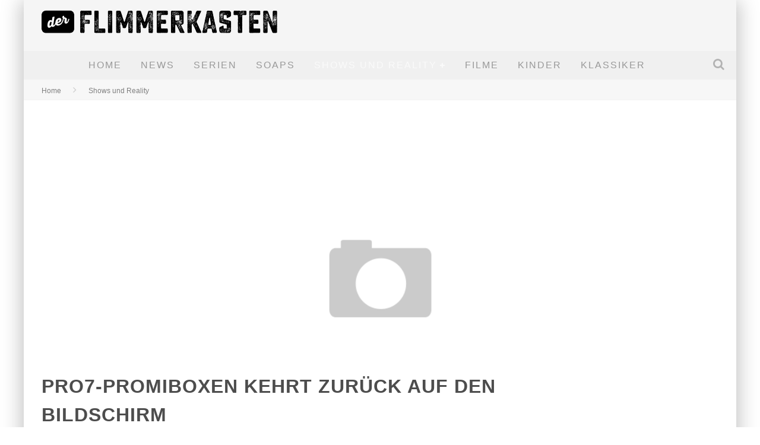

--- FILE ---
content_type: text/html; charset=UTF-8
request_url: https://www.derflimmerkasten.de/pro7-promiboxen-kehrt-zurueck-auf-den-bildschirm/
body_size: 20055
content:

<!DOCTYPE html>

<!--[if lt IE 7]><html lang="de-DE" class="no-js lt-ie9 lt-ie8 lt-ie7"> <![endif]-->
<!--[if (IE 7)&!(IEMobile)]><html lang="de-DE" class="no-js lt-ie9 lt-ie8"><![endif]-->
<!--[if (IE 8)&!(IEMobile)]><html lang="de-DE" class="no-js lt-ie9"><![endif]-->
<!--[if gt IE 8]><!--> <html lang="de-DE" class="no-js"><!--<![endif]-->

	<head>

		<meta charset="utf-8">

		<!-- Google Chrome Frame for IE -->
		<!--[if IE]><meta http-equiv="X-UA-Compatible" content="IE=edge" /><![endif]-->
		<!-- mobile meta -->
                    <meta name="viewport" content="width=device-width, initial-scale=1.0"/>
        
		<link rel="pingback" href="https://www.derflimmerkasten.de/xmlrpc.php">

		
		<!-- head functions -->
		<meta name='robots' content='index, follow, max-image-preview:large, max-snippet:-1, max-video-preview:-1' />

	<!-- This site is optimized with the Yoast SEO plugin v22.8 - https://yoast.com/wordpress/plugins/seo/ -->
	<title>Pro7-Promiboxen kehrt zurück auf den Bildschirm - Der Flimmerkasten</title>
	<meta name="description" content="Zweimal hat sich Stefan Raab ausgiebig von Regina Halmich vermöbeln lassen, und damit war es dann auch gut. Doch was bei König Lustig seinen Reiz aus" />
	<link rel="canonical" href="https://www.derflimmerkasten.de/pro7-promiboxen-kehrt-zurueck-auf-den-bildschirm/" />
	<meta property="og:locale" content="de_DE" />
	<meta property="og:type" content="article" />
	<meta property="og:title" content="Pro7-Promiboxen kehrt zurück auf den Bildschirm - Der Flimmerkasten" />
	<meta property="og:description" content="Zweimal hat sich Stefan Raab ausgiebig von Regina Halmich vermöbeln lassen, und damit war es dann auch gut. Doch was bei König Lustig seinen Reiz aus" />
	<meta property="og:url" content="https://www.derflimmerkasten.de/pro7-promiboxen-kehrt-zurueck-auf-den-bildschirm/" />
	<meta property="og:site_name" content="Der Flimmerkasten" />
	<meta property="article:published_time" content="2012-03-18T18:26:49+00:00" />
	<meta property="article:modified_time" content="2016-05-26T09:19:00+00:00" />
	<meta name="author" content="Moritz" />
	<meta name="twitter:label1" content="Verfasst von" />
	<meta name="twitter:data1" content="Moritz" />
	<meta name="twitter:label2" content="Geschätzte Lesezeit" />
	<meta name="twitter:data2" content="1 Minute" />
	<script type="application/ld+json" class="yoast-schema-graph">{"@context":"https://schema.org","@graph":[{"@type":"WebPage","@id":"https://www.derflimmerkasten.de/pro7-promiboxen-kehrt-zurueck-auf-den-bildschirm/","url":"https://www.derflimmerkasten.de/pro7-promiboxen-kehrt-zurueck-auf-den-bildschirm/","name":"Pro7-Promiboxen kehrt zurück auf den Bildschirm - Der Flimmerkasten","isPartOf":{"@id":"https://www.derflimmerkasten.de/#website"},"datePublished":"2012-03-18T18:26:49+00:00","dateModified":"2016-05-26T09:19:00+00:00","author":{"@id":"https://www.derflimmerkasten.de/#/schema/person/350356faf6c6c39df79735d8d7406745"},"description":"Zweimal hat sich Stefan Raab ausgiebig von Regina Halmich vermöbeln lassen, und damit war es dann auch gut. Doch was bei König Lustig seinen Reiz aus","breadcrumb":{"@id":"https://www.derflimmerkasten.de/pro7-promiboxen-kehrt-zurueck-auf-den-bildschirm/#breadcrumb"},"inLanguage":"de-DE","potentialAction":[{"@type":"ReadAction","target":["https://www.derflimmerkasten.de/pro7-promiboxen-kehrt-zurueck-auf-den-bildschirm/"]}]},{"@type":"BreadcrumbList","@id":"https://www.derflimmerkasten.de/pro7-promiboxen-kehrt-zurueck-auf-den-bildschirm/#breadcrumb","itemListElement":[{"@type":"ListItem","position":1,"name":"Startseite","item":"https://www.derflimmerkasten.de/"},{"@type":"ListItem","position":2,"name":"Pro7-Promiboxen kehrt zurück auf den Bildschirm"}]},{"@type":"WebSite","@id":"https://www.derflimmerkasten.de/#website","url":"https://www.derflimmerkasten.de/","name":"Der Flimmerkasten","description":"Von Klassikern bis zum aktuellen TV-Programm","potentialAction":[{"@type":"SearchAction","target":{"@type":"EntryPoint","urlTemplate":"https://www.derflimmerkasten.de/?s={search_term_string}"},"query-input":"required name=search_term_string"}],"inLanguage":"de-DE"},{"@type":"Person","@id":"https://www.derflimmerkasten.de/#/schema/person/350356faf6c6c39df79735d8d7406745","name":"Moritz","image":{"@type":"ImageObject","inLanguage":"de-DE","@id":"https://www.derflimmerkasten.de/#/schema/person/image/","url":"https://secure.gravatar.com/avatar/c76f12758503b8939324cb8f02225cd2?s=96&d=mm&r=g","contentUrl":"https://secure.gravatar.com/avatar/c76f12758503b8939324cb8f02225cd2?s=96&d=mm&r=g","caption":"Moritz"},"sameAs":["http://"]}]}</script>
	<!-- / Yoast SEO plugin. -->


<link rel="alternate" type="application/rss+xml" title="Der Flimmerkasten &raquo; Feed" href="https://www.derflimmerkasten.de/feed/" />
<script type="text/javascript">
/* <![CDATA[ */
window._wpemojiSettings = {"baseUrl":"https:\/\/s.w.org\/images\/core\/emoji\/14.0.0\/72x72\/","ext":".png","svgUrl":"https:\/\/s.w.org\/images\/core\/emoji\/14.0.0\/svg\/","svgExt":".svg","source":{"concatemoji":"https:\/\/www.derflimmerkasten.de\/wp-includes\/js\/wp-emoji-release.min.js?ver=6.4.2"}};
/*! This file is auto-generated */
!function(i,n){var o,s,e;function c(e){try{var t={supportTests:e,timestamp:(new Date).valueOf()};sessionStorage.setItem(o,JSON.stringify(t))}catch(e){}}function p(e,t,n){e.clearRect(0,0,e.canvas.width,e.canvas.height),e.fillText(t,0,0);var t=new Uint32Array(e.getImageData(0,0,e.canvas.width,e.canvas.height).data),r=(e.clearRect(0,0,e.canvas.width,e.canvas.height),e.fillText(n,0,0),new Uint32Array(e.getImageData(0,0,e.canvas.width,e.canvas.height).data));return t.every(function(e,t){return e===r[t]})}function u(e,t,n){switch(t){case"flag":return n(e,"\ud83c\udff3\ufe0f\u200d\u26a7\ufe0f","\ud83c\udff3\ufe0f\u200b\u26a7\ufe0f")?!1:!n(e,"\ud83c\uddfa\ud83c\uddf3","\ud83c\uddfa\u200b\ud83c\uddf3")&&!n(e,"\ud83c\udff4\udb40\udc67\udb40\udc62\udb40\udc65\udb40\udc6e\udb40\udc67\udb40\udc7f","\ud83c\udff4\u200b\udb40\udc67\u200b\udb40\udc62\u200b\udb40\udc65\u200b\udb40\udc6e\u200b\udb40\udc67\u200b\udb40\udc7f");case"emoji":return!n(e,"\ud83e\udef1\ud83c\udffb\u200d\ud83e\udef2\ud83c\udfff","\ud83e\udef1\ud83c\udffb\u200b\ud83e\udef2\ud83c\udfff")}return!1}function f(e,t,n){var r="undefined"!=typeof WorkerGlobalScope&&self instanceof WorkerGlobalScope?new OffscreenCanvas(300,150):i.createElement("canvas"),a=r.getContext("2d",{willReadFrequently:!0}),o=(a.textBaseline="top",a.font="600 32px Arial",{});return e.forEach(function(e){o[e]=t(a,e,n)}),o}function t(e){var t=i.createElement("script");t.src=e,t.defer=!0,i.head.appendChild(t)}"undefined"!=typeof Promise&&(o="wpEmojiSettingsSupports",s=["flag","emoji"],n.supports={everything:!0,everythingExceptFlag:!0},e=new Promise(function(e){i.addEventListener("DOMContentLoaded",e,{once:!0})}),new Promise(function(t){var n=function(){try{var e=JSON.parse(sessionStorage.getItem(o));if("object"==typeof e&&"number"==typeof e.timestamp&&(new Date).valueOf()<e.timestamp+604800&&"object"==typeof e.supportTests)return e.supportTests}catch(e){}return null}();if(!n){if("undefined"!=typeof Worker&&"undefined"!=typeof OffscreenCanvas&&"undefined"!=typeof URL&&URL.createObjectURL&&"undefined"!=typeof Blob)try{var e="postMessage("+f.toString()+"("+[JSON.stringify(s),u.toString(),p.toString()].join(",")+"));",r=new Blob([e],{type:"text/javascript"}),a=new Worker(URL.createObjectURL(r),{name:"wpTestEmojiSupports"});return void(a.onmessage=function(e){c(n=e.data),a.terminate(),t(n)})}catch(e){}c(n=f(s,u,p))}t(n)}).then(function(e){for(var t in e)n.supports[t]=e[t],n.supports.everything=n.supports.everything&&n.supports[t],"flag"!==t&&(n.supports.everythingExceptFlag=n.supports.everythingExceptFlag&&n.supports[t]);n.supports.everythingExceptFlag=n.supports.everythingExceptFlag&&!n.supports.flag,n.DOMReady=!1,n.readyCallback=function(){n.DOMReady=!0}}).then(function(){return e}).then(function(){var e;n.supports.everything||(n.readyCallback(),(e=n.source||{}).concatemoji?t(e.concatemoji):e.wpemoji&&e.twemoji&&(t(e.twemoji),t(e.wpemoji)))}))}((window,document),window._wpemojiSettings);
/* ]]> */
</script>
<style id='wp-emoji-styles-inline-css' type='text/css'>

	img.wp-smiley, img.emoji {
		display: inline !important;
		border: none !important;
		box-shadow: none !important;
		height: 1em !important;
		width: 1em !important;
		margin: 0 0.07em !important;
		vertical-align: -0.1em !important;
		background: none !important;
		padding: 0 !important;
	}
</style>
<link rel='stylesheet' id='wp-block-library-css' href='https://www.derflimmerkasten.de/wp-includes/css/dist/block-library/style.min.css?ver=6.4.2' type='text/css' media='all' />
<style id='classic-theme-styles-inline-css' type='text/css'>
/*! This file is auto-generated */
.wp-block-button__link{color:#fff;background-color:#32373c;border-radius:9999px;box-shadow:none;text-decoration:none;padding:calc(.667em + 2px) calc(1.333em + 2px);font-size:1.125em}.wp-block-file__button{background:#32373c;color:#fff;text-decoration:none}
</style>
<style id='global-styles-inline-css' type='text/css'>
body{--wp--preset--color--black: #000000;--wp--preset--color--cyan-bluish-gray: #abb8c3;--wp--preset--color--white: #ffffff;--wp--preset--color--pale-pink: #f78da7;--wp--preset--color--vivid-red: #cf2e2e;--wp--preset--color--luminous-vivid-orange: #ff6900;--wp--preset--color--luminous-vivid-amber: #fcb900;--wp--preset--color--light-green-cyan: #7bdcb5;--wp--preset--color--vivid-green-cyan: #00d084;--wp--preset--color--pale-cyan-blue: #8ed1fc;--wp--preset--color--vivid-cyan-blue: #0693e3;--wp--preset--color--vivid-purple: #9b51e0;--wp--preset--gradient--vivid-cyan-blue-to-vivid-purple: linear-gradient(135deg,rgba(6,147,227,1) 0%,rgb(155,81,224) 100%);--wp--preset--gradient--light-green-cyan-to-vivid-green-cyan: linear-gradient(135deg,rgb(122,220,180) 0%,rgb(0,208,130) 100%);--wp--preset--gradient--luminous-vivid-amber-to-luminous-vivid-orange: linear-gradient(135deg,rgba(252,185,0,1) 0%,rgba(255,105,0,1) 100%);--wp--preset--gradient--luminous-vivid-orange-to-vivid-red: linear-gradient(135deg,rgba(255,105,0,1) 0%,rgb(207,46,46) 100%);--wp--preset--gradient--very-light-gray-to-cyan-bluish-gray: linear-gradient(135deg,rgb(238,238,238) 0%,rgb(169,184,195) 100%);--wp--preset--gradient--cool-to-warm-spectrum: linear-gradient(135deg,rgb(74,234,220) 0%,rgb(151,120,209) 20%,rgb(207,42,186) 40%,rgb(238,44,130) 60%,rgb(251,105,98) 80%,rgb(254,248,76) 100%);--wp--preset--gradient--blush-light-purple: linear-gradient(135deg,rgb(255,206,236) 0%,rgb(152,150,240) 100%);--wp--preset--gradient--blush-bordeaux: linear-gradient(135deg,rgb(254,205,165) 0%,rgb(254,45,45) 50%,rgb(107,0,62) 100%);--wp--preset--gradient--luminous-dusk: linear-gradient(135deg,rgb(255,203,112) 0%,rgb(199,81,192) 50%,rgb(65,88,208) 100%);--wp--preset--gradient--pale-ocean: linear-gradient(135deg,rgb(255,245,203) 0%,rgb(182,227,212) 50%,rgb(51,167,181) 100%);--wp--preset--gradient--electric-grass: linear-gradient(135deg,rgb(202,248,128) 0%,rgb(113,206,126) 100%);--wp--preset--gradient--midnight: linear-gradient(135deg,rgb(2,3,129) 0%,rgb(40,116,252) 100%);--wp--preset--font-size--small: 13px;--wp--preset--font-size--medium: 20px;--wp--preset--font-size--large: 36px;--wp--preset--font-size--x-large: 42px;--wp--preset--spacing--20: 0.44rem;--wp--preset--spacing--30: 0.67rem;--wp--preset--spacing--40: 1rem;--wp--preset--spacing--50: 1.5rem;--wp--preset--spacing--60: 2.25rem;--wp--preset--spacing--70: 3.38rem;--wp--preset--spacing--80: 5.06rem;--wp--preset--shadow--natural: 6px 6px 9px rgba(0, 0, 0, 0.2);--wp--preset--shadow--deep: 12px 12px 50px rgba(0, 0, 0, 0.4);--wp--preset--shadow--sharp: 6px 6px 0px rgba(0, 0, 0, 0.2);--wp--preset--shadow--outlined: 6px 6px 0px -3px rgba(255, 255, 255, 1), 6px 6px rgba(0, 0, 0, 1);--wp--preset--shadow--crisp: 6px 6px 0px rgba(0, 0, 0, 1);}:where(.is-layout-flex){gap: 0.5em;}:where(.is-layout-grid){gap: 0.5em;}body .is-layout-flow > .alignleft{float: left;margin-inline-start: 0;margin-inline-end: 2em;}body .is-layout-flow > .alignright{float: right;margin-inline-start: 2em;margin-inline-end: 0;}body .is-layout-flow > .aligncenter{margin-left: auto !important;margin-right: auto !important;}body .is-layout-constrained > .alignleft{float: left;margin-inline-start: 0;margin-inline-end: 2em;}body .is-layout-constrained > .alignright{float: right;margin-inline-start: 2em;margin-inline-end: 0;}body .is-layout-constrained > .aligncenter{margin-left: auto !important;margin-right: auto !important;}body .is-layout-constrained > :where(:not(.alignleft):not(.alignright):not(.alignfull)){max-width: var(--wp--style--global--content-size);margin-left: auto !important;margin-right: auto !important;}body .is-layout-constrained > .alignwide{max-width: var(--wp--style--global--wide-size);}body .is-layout-flex{display: flex;}body .is-layout-flex{flex-wrap: wrap;align-items: center;}body .is-layout-flex > *{margin: 0;}body .is-layout-grid{display: grid;}body .is-layout-grid > *{margin: 0;}:where(.wp-block-columns.is-layout-flex){gap: 2em;}:where(.wp-block-columns.is-layout-grid){gap: 2em;}:where(.wp-block-post-template.is-layout-flex){gap: 1.25em;}:where(.wp-block-post-template.is-layout-grid){gap: 1.25em;}.has-black-color{color: var(--wp--preset--color--black) !important;}.has-cyan-bluish-gray-color{color: var(--wp--preset--color--cyan-bluish-gray) !important;}.has-white-color{color: var(--wp--preset--color--white) !important;}.has-pale-pink-color{color: var(--wp--preset--color--pale-pink) !important;}.has-vivid-red-color{color: var(--wp--preset--color--vivid-red) !important;}.has-luminous-vivid-orange-color{color: var(--wp--preset--color--luminous-vivid-orange) !important;}.has-luminous-vivid-amber-color{color: var(--wp--preset--color--luminous-vivid-amber) !important;}.has-light-green-cyan-color{color: var(--wp--preset--color--light-green-cyan) !important;}.has-vivid-green-cyan-color{color: var(--wp--preset--color--vivid-green-cyan) !important;}.has-pale-cyan-blue-color{color: var(--wp--preset--color--pale-cyan-blue) !important;}.has-vivid-cyan-blue-color{color: var(--wp--preset--color--vivid-cyan-blue) !important;}.has-vivid-purple-color{color: var(--wp--preset--color--vivid-purple) !important;}.has-black-background-color{background-color: var(--wp--preset--color--black) !important;}.has-cyan-bluish-gray-background-color{background-color: var(--wp--preset--color--cyan-bluish-gray) !important;}.has-white-background-color{background-color: var(--wp--preset--color--white) !important;}.has-pale-pink-background-color{background-color: var(--wp--preset--color--pale-pink) !important;}.has-vivid-red-background-color{background-color: var(--wp--preset--color--vivid-red) !important;}.has-luminous-vivid-orange-background-color{background-color: var(--wp--preset--color--luminous-vivid-orange) !important;}.has-luminous-vivid-amber-background-color{background-color: var(--wp--preset--color--luminous-vivid-amber) !important;}.has-light-green-cyan-background-color{background-color: var(--wp--preset--color--light-green-cyan) !important;}.has-vivid-green-cyan-background-color{background-color: var(--wp--preset--color--vivid-green-cyan) !important;}.has-pale-cyan-blue-background-color{background-color: var(--wp--preset--color--pale-cyan-blue) !important;}.has-vivid-cyan-blue-background-color{background-color: var(--wp--preset--color--vivid-cyan-blue) !important;}.has-vivid-purple-background-color{background-color: var(--wp--preset--color--vivid-purple) !important;}.has-black-border-color{border-color: var(--wp--preset--color--black) !important;}.has-cyan-bluish-gray-border-color{border-color: var(--wp--preset--color--cyan-bluish-gray) !important;}.has-white-border-color{border-color: var(--wp--preset--color--white) !important;}.has-pale-pink-border-color{border-color: var(--wp--preset--color--pale-pink) !important;}.has-vivid-red-border-color{border-color: var(--wp--preset--color--vivid-red) !important;}.has-luminous-vivid-orange-border-color{border-color: var(--wp--preset--color--luminous-vivid-orange) !important;}.has-luminous-vivid-amber-border-color{border-color: var(--wp--preset--color--luminous-vivid-amber) !important;}.has-light-green-cyan-border-color{border-color: var(--wp--preset--color--light-green-cyan) !important;}.has-vivid-green-cyan-border-color{border-color: var(--wp--preset--color--vivid-green-cyan) !important;}.has-pale-cyan-blue-border-color{border-color: var(--wp--preset--color--pale-cyan-blue) !important;}.has-vivid-cyan-blue-border-color{border-color: var(--wp--preset--color--vivid-cyan-blue) !important;}.has-vivid-purple-border-color{border-color: var(--wp--preset--color--vivid-purple) !important;}.has-vivid-cyan-blue-to-vivid-purple-gradient-background{background: var(--wp--preset--gradient--vivid-cyan-blue-to-vivid-purple) !important;}.has-light-green-cyan-to-vivid-green-cyan-gradient-background{background: var(--wp--preset--gradient--light-green-cyan-to-vivid-green-cyan) !important;}.has-luminous-vivid-amber-to-luminous-vivid-orange-gradient-background{background: var(--wp--preset--gradient--luminous-vivid-amber-to-luminous-vivid-orange) !important;}.has-luminous-vivid-orange-to-vivid-red-gradient-background{background: var(--wp--preset--gradient--luminous-vivid-orange-to-vivid-red) !important;}.has-very-light-gray-to-cyan-bluish-gray-gradient-background{background: var(--wp--preset--gradient--very-light-gray-to-cyan-bluish-gray) !important;}.has-cool-to-warm-spectrum-gradient-background{background: var(--wp--preset--gradient--cool-to-warm-spectrum) !important;}.has-blush-light-purple-gradient-background{background: var(--wp--preset--gradient--blush-light-purple) !important;}.has-blush-bordeaux-gradient-background{background: var(--wp--preset--gradient--blush-bordeaux) !important;}.has-luminous-dusk-gradient-background{background: var(--wp--preset--gradient--luminous-dusk) !important;}.has-pale-ocean-gradient-background{background: var(--wp--preset--gradient--pale-ocean) !important;}.has-electric-grass-gradient-background{background: var(--wp--preset--gradient--electric-grass) !important;}.has-midnight-gradient-background{background: var(--wp--preset--gradient--midnight) !important;}.has-small-font-size{font-size: var(--wp--preset--font-size--small) !important;}.has-medium-font-size{font-size: var(--wp--preset--font-size--medium) !important;}.has-large-font-size{font-size: var(--wp--preset--font-size--large) !important;}.has-x-large-font-size{font-size: var(--wp--preset--font-size--x-large) !important;}
.wp-block-navigation a:where(:not(.wp-element-button)){color: inherit;}
:where(.wp-block-post-template.is-layout-flex){gap: 1.25em;}:where(.wp-block-post-template.is-layout-grid){gap: 1.25em;}
:where(.wp-block-columns.is-layout-flex){gap: 2em;}:where(.wp-block-columns.is-layout-grid){gap: 2em;}
.wp-block-pullquote{font-size: 1.5em;line-height: 1.6;}
</style>
<link rel='stylesheet' id='fancybox-css' href='https://www.derflimmerkasten.de/wp-content/plugins/easy-fancybox/fancybox/1.5.4/jquery.fancybox.min.css?ver=6.4.2' type='text/css' media='screen' />
<style id='fancybox-inline-css' type='text/css'>
#fancybox-outer{background:#ffffff}#fancybox-content{background:#ffffff;border-color:#ffffff;color:#000000;}#fancybox-title,#fancybox-title-float-main{color:#fff}
</style>
<link rel='stylesheet' id='borlabs-cookie-css' href='https://www.derflimmerkasten.de/wp-content/cache/borlabs-cookie/borlabs-cookie_1_de.css?ver=2.1.15-26' type='text/css' media='all' />
<link rel='stylesheet' id='cb-main-stylesheet-css' href='https://www.derflimmerkasten.de/wp-content/themes/valenti/library/css/style.css?ver=5.4' type='text/css' media='all' />
<link rel='stylesheet' id='fontawesome-css' href='https://www.derflimmerkasten.de/wp-content/themes/valenti/library/css/fontawesome/css/font-awesome.min.css?ver=4.6.1' type='text/css' media='all' />
<!--[if lt IE 9]>
<link rel='stylesheet' id='cb-ie-only-css' href='https://www.derflimmerkasten.de/wp-content/themes/valenti/library/css/ie.css?ver=5.4' type='text/css' media='all' />
<![endif]-->
<link rel='stylesheet' id='cb-child-stylesheet-css' href='https://www.derflimmerkasten.de/wp-content/themes/valenti-child/style.css?ver=1.0' type='text/css' media='all' />
<script type="text/javascript" src="https://www.derflimmerkasten.de/wp-includes/js/jquery/jquery.min.js?ver=3.7.1" id="jquery-core-js"></script>
<script type="text/javascript" src="https://www.derflimmerkasten.de/wp-includes/js/jquery/jquery-migrate.min.js?ver=3.4.1" id="jquery-migrate-js"></script>
<script type="text/javascript" src="https://www.derflimmerkasten.de/wp-content/themes/valenti/library/js/modernizr.custom.min.js?ver=2.6.2" id="cb-modernizr-js"></script>
<link rel="https://api.w.org/" href="https://www.derflimmerkasten.de/wp-json/" /><link rel="alternate" type="application/json" href="https://www.derflimmerkasten.de/wp-json/wp/v2/posts/1098" /><link rel="EditURI" type="application/rsd+xml" title="RSD" href="https://www.derflimmerkasten.de/xmlrpc.php?rsd" />
<meta name="generator" content="WordPress 6.4.2" />
<link rel='shortlink' href='https://www.derflimmerkasten.de/?p=1098' />
<link rel="alternate" type="application/json+oembed" href="https://www.derflimmerkasten.de/wp-json/oembed/1.0/embed?url=https%3A%2F%2Fwww.derflimmerkasten.de%2Fpro7-promiboxen-kehrt-zurueck-auf-den-bildschirm%2F" />
<link rel="alternate" type="text/xml+oembed" href="https://www.derflimmerkasten.de/wp-json/oembed/1.0/embed?url=https%3A%2F%2Fwww.derflimmerkasten.de%2Fpro7-promiboxen-kehrt-zurueck-auf-den-bildschirm%2F&#038;format=xml" />

<link rel="stylesheet" href="https://www.derflimmerkasten.de/wp-content/plugins/lightbox/lightbox.css" type="text/css" media="screen" />
<script type="text/javascript" src="https://www.derflimmerkasten.de/wp-content/plugins/lightbox/prototype.js"></script>
<script type="text/javascript" src="https://www.derflimmerkasten.de/wp-content/plugins/lightbox/scriptaculous.js?load=effects"></script>
<script type="text/javascript" src="https://www.derflimmerkasten.de/wp-content/plugins/lightbox/lightbox.js"></script>
<style>.cb-base-color, .cb-overlay-stars .fa-star, #cb-vote .fa-star, .cb-review-box .cb-score-box, .bbp-submit-wrapper button, .bbp-submit-wrapper button:visited, .buddypress .cb-cat-header #cb-cat-title a,  .buddypress .cb-cat-header #cb-cat-title a:visited, .woocommerce .star-rating:before, .woocommerce-page .star-rating:before, .woocommerce .star-rating span, .woocommerce-page .star-rating span, .woocommerce .stars a {
            color:#3790d7;
        }#cb-search-modal .cb-header, .cb-join-modal .cb-header, .lwa .cb-header, .cb-review-box .cb-score-box, .bbp-submit-wrapper button, #buddypress button:hover, #buddypress a.button:hover, #buddypress a.button:focus, #buddypress input[type=submit]:hover, #buddypress input[type=button]:hover, #buddypress input[type=reset]:hover, #buddypress ul.button-nav li a:hover, #buddypress ul.button-nav li.current a, #buddypress div.generic-button a:hover, #buddypress .comment-reply-link:hover, #buddypress .activity-list li.load-more:hover, #buddypress #groups-list .generic-button a:hover {
            border-color: #3790d7;
        }.cb-sidebar-widget .cb-sidebar-widget-title, .cb-multi-widget .tabbernav .tabberactive, .cb-author-page .cb-author-details .cb-meta .cb-author-page-contact, .cb-about-page .cb-author-line .cb-author-details .cb-meta .cb-author-page-contact, .cb-page-header, .cb-404-header, .cb-cat-header, #cb-footer #cb-widgets .cb-footer-widget-title span, #wp-calendar caption, .cb-tabs ul .current, .cb-tabs ul .ui-state-active, #bbpress-forums li.bbp-header, #buddypress #members-list .cb-member-list-box .item .item-title, #buddypress div.item-list-tabs ul li.selected, #buddypress div.item-list-tabs ul li.current, #buddypress .item-list-tabs ul li:hover, .woocommerce div.product .woocommerce-tabs ul.tabs li.active {
            border-bottom-color: #3790d7 ;
        }#cb-main-menu .current-post-ancestor, #cb-main-menu .current-menu-item, #cb-main-menu .current-menu-ancestor, #cb-main-menu .current-post-parent, #cb-main-menu .current-menu-parent, #cb-main-menu .current_page_item, #cb-main-menu .current-page-ancestor, #cb-main-menu .current-category-ancestor, .cb-review-box .cb-bar .cb-overlay span, #cb-accent-color, .cb-highlight, #buddypress button:hover, #buddypress a.button:hover, #buddypress a.button:focus, #buddypress input[type=submit]:hover, #buddypress input[type=button]:hover, #buddypress input[type=reset]:hover, #buddypress ul.button-nav li a:hover, #buddypress ul.button-nav li.current a, #buddypress div.generic-button a:hover, #buddypress .comment-reply-link:hover, #buddypress .activity-list li.load-more:hover, #buddypress #groups-list .generic-button a:hover {
            background-color: #3790d7;
        }</style><!-- Body BG --><style>body { background-image: url(); background-color: #2b2b2b; background-repeat: no-repeat; }}</style><style type="text/css">
                                                 body, #respond { font-family: 'Open Sans', sans-serif; }
                                                 h1, h2, h3, h4, h5, h6, .h1, .h2, .h3, .h4, .h5, .h6, #cb-nav-bar #cb-main-menu ul li > a, .cb-author-posts-count, .cb-author-title, .cb-author-position, .search  .s, .cb-review-box .cb-bar, .cb-review-box .cb-score-box, .cb-review-box .cb-title, #cb-review-title, .cb-title-subtle, #cb-top-menu a, .tabbernav, #cb-next-link a, #cb-previous-link a, .cb-review-ext-box .cb-score, .tipper-positioner, .cb-caption, .cb-button, #wp-calendar caption, .forum-titles, .bbp-submit-wrapper button, #bbpress-forums li.bbp-header, #bbpress-forums fieldset.bbp-form .bbp-the-content-wrapper input, #bbpress-forums .bbp-forum-title, #bbpress-forums .bbp-topic-permalink, .widget_display_stats dl dt, .cb-lwa-profile .cb-block, #buddypress #members-list .cb-member-list-box .item .item-title, #buddypress div.item-list-tabs ul li, #buddypress .activity-list li.load-more, #buddypress a.activity-time-since, #buddypress ul#groups-list li div.meta, .widget.buddypress div.item-options, .cb-activity-stream #buddypress .activity-header .time-since, .cb-font-header, .woocommerce table.shop_table th, .woocommerce-page table.shop_table th, .cb-infinite-scroll a, .cb-no-more-posts { font-family:'Oswald', sans-serif; }
                     </style><style type="text/css">.cb-author cb-byline-element{
    display:none;
}.header {  }</style><!-- end custom css --><style type="text/css">.broken_link, a.broken_link {
	text-decoration: line-through;
}</style><style>#cb-nav-bar #cb-main-menu .main-nav .menu-item-3305:hover,
                                         #cb-nav-bar #cb-main-menu .main-nav .menu-item-3305:focus,
                                         #cb-nav-bar #cb-main-menu .main-nav .menu-item-3305 .cb-sub-menu li .cb-grandchild-menu,
                                         #cb-nav-bar #cb-main-menu .main-nav .menu-item-3305 .cb-sub-menu { background:#3790d7!important; }
                                         #cb-nav-bar #cb-main-menu .main-nav .menu-item-3305 .cb-mega-menu .cb-sub-menu li a { border-bottom-color:#3790d7!important; }
#cb-nav-bar #cb-main-menu .main-nav .menu-item-3301:hover,
                                             #cb-nav-bar #cb-main-menu .main-nav .menu-item-3301:focus,
                                             #cb-nav-bar #cb-main-menu .main-nav .menu-item-3301 .cb-sub-menu li .cb-grandchild-menu,
                                             #cb-nav-bar #cb-main-menu .main-nav .menu-item-3301 .cb-sub-menu { background:#3790d7!important; }
                                             #cb-nav-bar #cb-main-menu .main-nav .menu-item-3301 .cb-mega-menu .cb-sub-menu li a { border-bottom-color:#3790d7!important; }
#cb-nav-bar #cb-main-menu .main-nav .menu-item-3302:hover,
                                             #cb-nav-bar #cb-main-menu .main-nav .menu-item-3302:focus,
                                             #cb-nav-bar #cb-main-menu .main-nav .menu-item-3302 .cb-sub-menu li .cb-grandchild-menu,
                                             #cb-nav-bar #cb-main-menu .main-nav .menu-item-3302 .cb-sub-menu { background:#3790d7!important; }
                                             #cb-nav-bar #cb-main-menu .main-nav .menu-item-3302 .cb-mega-menu .cb-sub-menu li a { border-bottom-color:#3790d7!important; }
#cb-nav-bar #cb-main-menu .main-nav .menu-item-3449:hover,
                                             #cb-nav-bar #cb-main-menu .main-nav .menu-item-3449:focus,
                                             #cb-nav-bar #cb-main-menu .main-nav .menu-item-3449 .cb-sub-menu li .cb-grandchild-menu,
                                             #cb-nav-bar #cb-main-menu .main-nav .menu-item-3449 .cb-sub-menu { background:#3790d7!important; }
                                             #cb-nav-bar #cb-main-menu .main-nav .menu-item-3449 .cb-mega-menu .cb-sub-menu li a { border-bottom-color:#3790d7!important; }
#cb-nav-bar #cb-main-menu .main-nav .menu-item-3303:hover,
                                             #cb-nav-bar #cb-main-menu .main-nav .menu-item-3303:focus,
                                             #cb-nav-bar #cb-main-menu .main-nav .menu-item-3303 .cb-sub-menu li .cb-grandchild-menu,
                                             #cb-nav-bar #cb-main-menu .main-nav .menu-item-3303 .cb-sub-menu { background:#3790d7!important; }
                                             #cb-nav-bar #cb-main-menu .main-nav .menu-item-3303 .cb-mega-menu .cb-sub-menu li a { border-bottom-color:#3790d7!important; }
#cb-nav-bar #cb-main-menu .main-nav .menu-item-3450:hover,
                                             #cb-nav-bar #cb-main-menu .main-nav .menu-item-3450:focus,
                                             #cb-nav-bar #cb-main-menu .main-nav .menu-item-3450 .cb-sub-menu li .cb-grandchild-menu,
                                             #cb-nav-bar #cb-main-menu .main-nav .menu-item-3450 .cb-sub-menu { background:#3790d7!important; }
                                             #cb-nav-bar #cb-main-menu .main-nav .menu-item-3450 .cb-mega-menu .cb-sub-menu li a { border-bottom-color:#3790d7!important; }
#cb-nav-bar #cb-main-menu .main-nav .menu-item-3451:hover,
                                             #cb-nav-bar #cb-main-menu .main-nav .menu-item-3451:focus,
                                             #cb-nav-bar #cb-main-menu .main-nav .menu-item-3451 .cb-sub-menu li .cb-grandchild-menu,
                                             #cb-nav-bar #cb-main-menu .main-nav .menu-item-3451 .cb-sub-menu { background:#3790d7!important; }
                                             #cb-nav-bar #cb-main-menu .main-nav .menu-item-3451 .cb-mega-menu .cb-sub-menu li a { border-bottom-color:#3790d7!important; }
#cb-nav-bar #cb-main-menu .main-nav .menu-item-3298:hover,
                                             #cb-nav-bar #cb-main-menu .main-nav .menu-item-3298:focus,
                                             #cb-nav-bar #cb-main-menu .main-nav .menu-item-3298 .cb-sub-menu li .cb-grandchild-menu,
                                             #cb-nav-bar #cb-main-menu .main-nav .menu-item-3298 .cb-sub-menu { background:#3790d7!important; }
                                             #cb-nav-bar #cb-main-menu .main-nav .menu-item-3298 .cb-mega-menu .cb-sub-menu li a { border-bottom-color:#3790d7!important; }
#cb-nav-bar #cb-main-menu .main-nav .menu-item-3299:hover,
                                             #cb-nav-bar #cb-main-menu .main-nav .menu-item-3299:focus,
                                             #cb-nav-bar #cb-main-menu .main-nav .menu-item-3299 .cb-sub-menu li .cb-grandchild-menu,
                                             #cb-nav-bar #cb-main-menu .main-nav .menu-item-3299 .cb-sub-menu { background:#3790d7!important; }
                                             #cb-nav-bar #cb-main-menu .main-nav .menu-item-3299 .cb-mega-menu .cb-sub-menu li a { border-bottom-color:#3790d7!important; }
#cb-nav-bar #cb-main-menu .main-nav .menu-item-3300:hover,
                                             #cb-nav-bar #cb-main-menu .main-nav .menu-item-3300:focus,
                                             #cb-nav-bar #cb-main-menu .main-nav .menu-item-3300 .cb-sub-menu li .cb-grandchild-menu,
                                             #cb-nav-bar #cb-main-menu .main-nav .menu-item-3300 .cb-sub-menu { background:#3790d7!important; }
                                             #cb-nav-bar #cb-main-menu .main-nav .menu-item-3300 .cb-mega-menu .cb-sub-menu li a { border-bottom-color:#3790d7!important; }</style>		<!-- end head functions-->

	</head>

	<body class="post-template-default single single-post postid-1098 single-format-standard  cb-sticky-mm cb-mod-zoom cb-m-sticky cb-sb-nar-embed-fw cb-cat-t-dark cb-mobm-light cb-gs-style-d cb-modal-light cb-light-blog cb-sidebar-right cb-boxed cb-fis-type- cb-fis-tl-default">

        
	    <div id="cb-outer-container">

                        <div id="cb-search-modal" class="cb-s-modal cb-modal cb-light-menu">
                        <div class="cb-search-box">
                            <div class="cb-header">
                                <div class="cb-title">Suchen</div>
                                <div class="cb-close">
                                    <span class="cb-close-modal cb-close-m"><i class="fa fa-times"></i></span>
                                </div>
                            </div><form role="search" method="get" class="cb-search" action="https://www.derflimmerkasten.de/">

    <input type="text" class="cb-search-field" placeholder="" value="" name="s" title="">
    <button class="cb-search-submit" type="submit" value=""><i class="fa fa-search"></i></button>

</form></div></div>    		<div id="cb-container" class="wrap clearfix" >

                <header class="header clearfix wrap">

                                            
                    
                        <div id="cb-logo-box" class="wrap clearfix">
                                            <div id="logo" >
                    <a href="https://www.derflimmerkasten.de">
                        <img src="https://www.derflimmerkasten.de/wp-content/uploads/2010/11/flimmerkasten-e1470731376492.png" alt="Der Flimmerkasten logo" >
                    </a>
                </div>
                                                                </div>

                     
                    

                                             <nav id="cb-nav-bar" class="clearfix cb-light-menu">
                            <div id="cb-main-menu" class="cb-nav-bar-wrap clearfix wrap">
                                <ul class="nav main-nav wrap clearfix"><li id="menu-item-3305" class="home menu-item menu-item-type-custom menu-item-object-custom menu-item-3305"><a href="/">Home</a></li>
<li id="menu-item-3301" class="menu-item menu-item-type-taxonomy menu-item-object-category menu-item-3301"><a href="https://www.derflimmerkasten.de/news/">News</a></li>
<li id="menu-item-3302" class="menu-item menu-item-type-taxonomy menu-item-object-category menu-item-3302"><a href="https://www.derflimmerkasten.de/serien/">Serien</a><div class="cb-big-menu"><div class="cb-articles">
                                    <div class="cb-featured">
                                        <div class="cb-mega-title h2"><span style="border-bottom-color:#3790d7;">Zufällig</span></div>
                                        <ul><li class="cb-article cb-relative cb-grid-entry cb-style-overlay clearfix"><div class="cb-mask" style="background-color:#3790d7;"><a href="https://www.derflimmerkasten.de/desperate-housewives-8-staffel-ab-januar-auf-pro7/"><img src="https://www.derflimmerkasten.de/wp-content/themes/valenti/library/images/thumbnail-480x240.png" alt="article placeholder" data-at2x="https://www.derflimmerkasten.de/wp-content/themes/valenti/library/images/thumbnail-480x240@2x.png"></a></div><div class="cb-meta cb-article-meta"><h2 class="cb-post-title"><a href="https://www.derflimmerkasten.de/desperate-housewives-8-staffel-ab-januar-auf-pro7/">Desperate Housewives: 8. Staffel ab Januar auf Pro7</a></h2><div class="cb-byline cb-font-header"> <div class="cb-category cb-byline-element"><i class="fa fa-folder-o"></i>  <a href="https://www.derflimmerkasten.de/serien/" title="Alle Beitrage in Serien anzeigen">Serien</a></div></div></div></li></ul>
                                     </div>
                                     <div class="cb-recent cb-recent-fw">
                                        <div class="cb-mega-title h2"><span style="border-bottom-color:#3790d7;">Neu</span></div>
                                        <ul> <li class="cb-article-1 clearfix"><div class="cb-mask" style="background-color:#3790d7;"><a href="https://www.derflimmerkasten.de/sagenhaftes-island-drehort-bekannter-hollywood-blockbuster/"><img width="80" height="60" src="https://www.derflimmerkasten.de/wp-content/uploads/2017/12/Island-80x60.jpg" class="attachment-cb-80-60 size-cb-80-60 wp-post-image" alt="Sagenhaftes Island: Drehort bekannter Hollywood-Blockbuster" decoding="async" /></a></div><div class="cb-meta"><h2 class="h4"><a href="https://www.derflimmerkasten.de/sagenhaftes-island-drehort-bekannter-hollywood-blockbuster/">Sagenhaftes Island: Drehort bekannter Hollywood-Blockbuster</a></h2><div class="cb-byline cb-font-header"></div></div></li> <li class="cb-article-2 clearfix"><div class="cb-mask" style="background-color:#3790d7;"><a href="https://www.derflimmerkasten.de/fear-the-walking-dead-niemand-ist-mehr-sicher/"><img width="80" height="60" src="https://www.derflimmerkasten.de/wp-content/uploads/2017/02/Fear_The_Walking_Dead-80x60.jpg" class="attachment-cb-80-60 size-cb-80-60 wp-post-image" alt="Fear the Walking Dead: Niemand ist mehr sicher!" decoding="async" /></a></div><div class="cb-meta"><h2 class="h4"><a href="https://www.derflimmerkasten.de/fear-the-walking-dead-niemand-ist-mehr-sicher/">Fear the Walking Dead: Niemand ist mehr sicher!</a></h2><div class="cb-byline cb-font-header"></div></div></li> <li class="cb-article-3 clearfix"><div class="cb-mask" style="background-color:#3790d7;"><a href="https://www.derflimmerkasten.de/free-tv-premiere-6-staffel-game-of-thrones/"><img width="80" height="60" src="https://www.derflimmerkasten.de/wp-content/uploads/2017/02/Game-of-Thrones-logo-80x60.jpg" class="attachment-cb-80-60 size-cb-80-60 wp-post-image" alt="Free TV Premiere: 6. Staffel Game of Thrones" decoding="async" /></a></div><div class="cb-meta"><h2 class="h4"><a href="https://www.derflimmerkasten.de/free-tv-premiere-6-staffel-game-of-thrones/">Free TV Premiere: 6. Staffel Game of Thrones</a></h2><div class="cb-byline cb-font-header"></div></div></li> <li class="cb-article-4 clearfix"><div class="cb-mask" style="background-color:#3790d7;"><a href="https://www.derflimmerkasten.de/sie-sind-wieder-da-gilmore-girls-ein-neues-jahr/"><img width="80" height="60" src="https://www.derflimmerkasten.de/wp-content/uploads/2016/11/Gilmore-Girls-Set-80x60.jpg" class="attachment-cb-80-60 size-cb-80-60 wp-post-image" alt="Sie sind wieder da! Gilmore Girls: Ein neues Jahr" decoding="async" /></a></div><div class="cb-meta"><h2 class="h4"><a href="https://www.derflimmerkasten.de/sie-sind-wieder-da-gilmore-girls-ein-neues-jahr/">Sie sind wieder da! Gilmore Girls: Ein neues Jahr</a></h2><div class="cb-byline cb-font-header"></div></div></li> <li class="cb-article-5 clearfix"><div class="cb-mask" style="background-color:#3790d7;"><a href="https://www.derflimmerkasten.de/fear-the-walking-dead-die-6-staffel-der-kult-serie-auf-rtl-ii/"><img width="80" height="60" src="https://www.derflimmerkasten.de/wp-content/uploads/2016/11/TWD_601_GP_0508_0184-80x60.jpg" class="attachment-cb-80-60 size-cb-80-60 wp-post-image" alt="" decoding="async" /></a></div><div class="cb-meta"><h2 class="h4"><a href="https://www.derflimmerkasten.de/fear-the-walking-dead-die-6-staffel-der-kult-serie-auf-rtl-ii/">Fear „The Walking Dead“! Die 6. Staffel der Kult- Serie auf RTL II</a></h2><div class="cb-byline cb-font-header"></div></div></li> <li class="cb-article-6 clearfix"><div class="cb-mask" style="background-color:#3790d7;"><a href="https://www.derflimmerkasten.de/morden-im-norden-spannung-in-der-hansestadt-luebeck/"><img width="80" height="60" src="https://www.derflimmerkasten.de/wp-content/uploads/2016/11/1_IV_F52_Morden_im_Norden0-80x60.jpg" class="attachment-cb-80-60 size-cb-80-60 wp-post-image" alt="" decoding="async" /></a></div><div class="cb-meta"><h2 class="h4"><a href="https://www.derflimmerkasten.de/morden-im-norden-spannung-in-der-hansestadt-luebeck/">Morden im Norden- Spannung in der Hansestadt Lübeck</a></h2><div class="cb-byline cb-font-header"></div></div></li></ul>
                                     </div>
                                 </div></div></li>
<li id="menu-item-3449" class="menu-item menu-item-type-taxonomy menu-item-object-category menu-item-3449"><a href="https://www.derflimmerkasten.de/soaps/">Soaps</a><div class="cb-big-menu"><div class="cb-articles">
                                    <div class="cb-featured">
                                        <div class="cb-mega-title h2"><span style="border-bottom-color:#3790d7;">Zufällig</span></div>
                                        <ul><li class="cb-article cb-relative cb-grid-entry cb-style-overlay clearfix"><div class="cb-mask" style="background-color:#3790d7;"><a href="https://www.derflimmerkasten.de/das-sind-die-hippen-girls-von-mjunik/"><img width="480" height="240" src="https://www.derflimmerkasten.de/wp-content/uploads/2017/07/MJUNIK-480x240.jpg" class="attachment-cb-480-240 size-cb-480-240 wp-post-image" alt="Das sind die hippen Girls von MJUNIK" decoding="async" fetchpriority="high" /></a></div><div class="cb-meta cb-article-meta"><h2 class="cb-post-title"><a href="https://www.derflimmerkasten.de/das-sind-die-hippen-girls-von-mjunik/">Das sind die hippen Girls von MJUNIK</a></h2><div class="cb-byline cb-font-header"> <div class="cb-category cb-byline-element"><i class="fa fa-folder-o"></i>  <a href="https://www.derflimmerkasten.de/shows/realityshows/" title="Alle Beitrage in Reality Shows anzeigen">Reality Shows</a>,  <a href="https://www.derflimmerkasten.de/soaps/" title="Alle Beitrage in Soaps anzeigen">Soaps</a></div></div></div></li></ul>
                                     </div>
                                     <div class="cb-recent cb-recent-fw">
                                        <div class="cb-mega-title h2"><span style="border-bottom-color:#3790d7;">Neu</span></div>
                                        <ul> <li class="cb-article-1 clearfix"><div class="cb-mask" style="background-color:#3790d7;"><a href="https://www.derflimmerkasten.de/unter-uns-taeglich-bei-rtl/"><img width="80" height="60" src="https://www.derflimmerkasten.de/wp-content/uploads/2017/02/Unter-Uns-80x60.jpg" class="attachment-cb-80-60 size-cb-80-60 wp-post-image" alt="Unter Uns, täglich bei RTL" decoding="async" /></a></div><div class="cb-meta"><h2 class="h4"><a href="https://www.derflimmerkasten.de/unter-uns-taeglich-bei-rtl/">Unter Uns, täglich bei RTL</a></h2><div class="cb-byline cb-font-header"></div></div></li> <li class="cb-article-2 clearfix"><div class="cb-mask" style="background-color:#3790d7;"><a href="https://www.derflimmerkasten.de/diese-familie-hat-es-in-sich-triple-ex/"><img width="80" height="60" src="https://www.derflimmerkasten.de/wp-content/uploads/2017/02/TripleEx-80x60.jpg" class="attachment-cb-80-60 size-cb-80-60 wp-post-image" alt="Diese Familie hat es in sich: &quot;Triple Ex&quot;" decoding="async" /></a></div><div class="cb-meta"><h2 class="h4"><a href="https://www.derflimmerkasten.de/diese-familie-hat-es-in-sich-triple-ex/">Diese Familie hat es in sich: &#8222;Triple Ex&#8220;</a></h2><div class="cb-byline cb-font-header"></div></div></li> <li class="cb-article-3 clearfix"><div class="cb-mask" style="background-color:#3790d7;"><a href="https://www.derflimmerkasten.de/berlyn-die-neue-hippe-soap-auf-rtl-ii-you/"><img width="80" height="60" src="https://www.derflimmerkasten.de/wp-content/uploads/2016/11/Berlin-80x60.jpg" class="attachment-cb-80-60 size-cb-80-60 wp-post-image" alt="" decoding="async" /></a></div><div class="cb-meta"><h2 class="h4"><a href="https://www.derflimmerkasten.de/berlyn-die-neue-hippe-soap-auf-rtl-ii-you/">&#8222;BERLYN&#8220;- Die neue, hippe Soap auf RTL II YOU</a></h2><div class="cb-byline cb-font-header"></div></div></li> <li class="cb-article-4 clearfix"><div class="cb-mask" style="background-color:#3790d7;"><a href="https://www.derflimmerkasten.de/sturm-der-liebe-grosse-gefuehle-und-viel-drama/"><img width="80" height="60" src="https://www.derflimmerkasten.de/wp-content/uploads/2016/11/Sturm-der-Liebe-80x60.jpg" class="attachment-cb-80-60 size-cb-80-60 wp-post-image" alt="" decoding="async" /></a></div><div class="cb-meta"><h2 class="h4"><a href="https://www.derflimmerkasten.de/sturm-der-liebe-grosse-gefuehle-und-viel-drama/">Sturm der Liebe- Große Gefühle und viel Drama</a></h2><div class="cb-byline cb-font-header"></div></div></li> <li class="cb-article-5 clearfix"><div class="cb-mask" style="background-color:#3790d7;"><a href="https://www.derflimmerkasten.de/fremde-freunde-die-unerwartete-begegnung-promis-wagen-das-experiment-auf-vox/"><img width="80" height="60" src="https://www.derflimmerkasten.de/wp-content/uploads/2016/11/Fremde-Freunde-80x60.jpg" class="attachment-cb-80-60 size-cb-80-60 wp-post-image" alt="" decoding="async" /></a></div><div class="cb-meta"><h2 class="h4"><a href="https://www.derflimmerkasten.de/fremde-freunde-die-unerwartete-begegnung-promis-wagen-das-experiment-auf-vox/">&#8222;Fremde Freunde &#8211; Die unerwartete Begegnung&#8220;- auf VOX</a></h2><div class="cb-byline cb-font-header"></div></div></li> <li class="cb-article-6 clearfix"><div class="cb-mask" style="background-color:#3790d7;"><a href="https://www.derflimmerkasten.de/vermisst-die-neuen-folgen-der-beruehrenden-doku-soap-auf-rtl/"><img width="80" height="60" src="https://www.derflimmerkasten.de/wp-content/uploads/2016/11/Vermisst-80x60.jpg" class="attachment-cb-80-60 size-cb-80-60 wp-post-image" alt="" decoding="async" /></a></div><div class="cb-meta"><h2 class="h4"><a href="https://www.derflimmerkasten.de/vermisst-die-neuen-folgen-der-beruehrenden-doku-soap-auf-rtl/">&#8222;Vermisst&#8220;- die neuen Folgen der berührenden Doku-Soap auf RTL</a></h2><div class="cb-byline cb-font-header"></div></div></li></ul>
                                     </div>
                                 </div></div></li>
<li id="menu-item-3303" class="menu-item menu-item-type-taxonomy menu-item-object-category current-post-ancestor current-menu-parent current-post-parent menu-item-has-children cb-has-children menu-item-3303"><a href="https://www.derflimmerkasten.de/shows/">Shows und Reality</a><div class="cb-big-menu"><div class="cb-articles cb-with-sub cb-pre-load">
                                    <div class="cb-featured">
                                        <div class="cb-mega-title h2"><span style="border-bottom-color:#3790d7;">Zufällig</span></div>
                                        <ul><li class="cb-article cb-relative cb-grid-entry cb-style-overlay clearfix"><div class="cb-mask" style="background-color:#3790d7;"><a href="https://www.derflimmerkasten.de/schlag-den-star-neue-folgen-mit-raab-als-joker/"><img src="https://www.derflimmerkasten.de/wp-content/themes/valenti/library/images/thumbnail-480x240.png" alt="article placeholder" data-at2x="https://www.derflimmerkasten.de/wp-content/themes/valenti/library/images/thumbnail-480x240@2x.png"></a></div><div class="cb-meta cb-article-meta"><h2 class="cb-post-title"><a href="https://www.derflimmerkasten.de/schlag-den-star-neue-folgen-mit-raab-als-joker/">Schlag den Star – Neue Folgen mit Raab als Joker</a></h2><div class="cb-byline cb-font-header"> <div class="cb-category cb-byline-element"><i class="fa fa-folder-o"></i>  <a href="https://www.derflimmerkasten.de/shows/" title="Alle Beitrage in Shows und Reality anzeigen">Shows und Reality</a></div></div></div></li></ul>
                                     </div>
                                     <div class="cb-recent">
                                        <div class="cb-mega-title h2"><span style="border-bottom-color:#3790d7;">Neu</span></div>
                                        <ul> <li class="cb-article-1 clearfix"><div class="cb-mask" style="background-color:#3790d7;"><a href="https://www.derflimmerkasten.de/get-the-fck-out-of-my-house-die-neue-show-auf-pro-7/"><img width="80" height="60" src="https://www.derflimmerkasten.de/wp-content/uploads/2018/01/P7_Getthef-80x60.jpg" class="attachment-cb-80-60 size-cb-80-60 wp-post-image" alt="" decoding="async" /></a></div><div class="cb-meta"><h2 class="h4"><a href="https://www.derflimmerkasten.de/get-the-fck-out-of-my-house-die-neue-show-auf-pro-7/">„Get the F*ck out of my House“ – Die neue Show auf PRO 7</a></h2><div class="cb-byline cb-font-header"></div></div></li> <li class="cb-article-2 clearfix"><div class="cb-mask" style="background-color:#3790d7;"><a href="https://www.derflimmerkasten.de/die-geissens-nach-winterpause-ab-8-januar-mit-neuen-folgen-bei-rtl-ii/"><img width="80" height="60" src="https://www.derflimmerkasten.de/wp-content/uploads/2018/01/geissens-Familie-80x60.jpg" class="attachment-cb-80-60 size-cb-80-60 wp-post-image" alt="" decoding="async" /></a></div><div class="cb-meta"><h2 class="h4"><a href="https://www.derflimmerkasten.de/die-geissens-nach-winterpause-ab-8-januar-mit-neuen-folgen-bei-rtl-ii/">„Die Geissens“ nach Winterpause ab 8. Januar mit neuen Folgen bei RTL II</a></h2><div class="cb-byline cb-font-header"></div></div></li> <li class="cb-article-3 clearfix"><div class="cb-mask" style="background-color:#3790d7;"><a href="https://www.derflimmerkasten.de/undressed-das-date-im-bett/"><img width="80" height="60" src="https://www.derflimmerkasten.de/wp-content/uploads/2017/08/UNdressed_-_Das_Date_im_Bett_90545-80x60.jpg" class="attachment-cb-80-60 size-cb-80-60 wp-post-image" alt="" decoding="async" /></a></div><div class="cb-meta"><h2 class="h4"><a href="https://www.derflimmerkasten.de/undressed-das-date-im-bett/">UNdressed &#8211; Das Date im Bett</a></h2><div class="cb-byline cb-font-header"></div></div></li></ul>
                                     </div>
                                 </div><ul class="cb-sub-menu">	<li id="menu-item-3450" class="menu-item menu-item-type-taxonomy menu-item-object-category menu-item-3450"><a href="https://www.derflimmerkasten.de/shows/castingshows/" data-cb-c="368" class="cb-c-l">Casting Shows</a></li>
	<li id="menu-item-3451" class="menu-item menu-item-type-taxonomy menu-item-object-category menu-item-3451"><a href="https://www.derflimmerkasten.de/shows/realityshows/" data-cb-c="369" class="cb-c-l">Reality Shows</a></li>
</ul></div></li>
<li id="menu-item-3298" class="menu-item menu-item-type-taxonomy menu-item-object-category menu-item-3298"><a href="https://www.derflimmerkasten.de/filme/">Filme</a><div class="cb-big-menu"><div class="cb-articles">
                                    <div class="cb-featured">
                                        <div class="cb-mega-title h2"><span style="border-bottom-color:#3790d7;">Zufällig</span></div>
                                        <ul><li class="cb-article cb-relative cb-grid-entry cb-style-overlay clearfix"><div class="cb-mask" style="background-color:#3790d7;"><a href="https://www.derflimmerkasten.de/der-pianist-im-januar-auf-3sat/"><img src="https://www.derflimmerkasten.de/wp-content/themes/valenti/library/images/thumbnail-480x240.png" alt="article placeholder" data-at2x="https://www.derflimmerkasten.de/wp-content/themes/valenti/library/images/thumbnail-480x240@2x.png"></a></div><div class="cb-meta cb-article-meta"><h2 class="cb-post-title"><a href="https://www.derflimmerkasten.de/der-pianist-im-januar-auf-3sat/">Der Pianist - im Januar auf 3sat</a></h2><div class="cb-byline cb-font-header"> <div class="cb-category cb-byline-element"><i class="fa fa-folder-o"></i>  <a href="https://www.derflimmerkasten.de/filme/" title="Alle Beitrage in Filme anzeigen">Filme</a></div></div></div></li></ul>
                                     </div>
                                     <div class="cb-recent cb-recent-fw">
                                        <div class="cb-mega-title h2"><span style="border-bottom-color:#3790d7;">Neu</span></div>
                                        <ul> <li class="cb-article-1 clearfix"><div class="cb-mask" style="background-color:#3790d7;"><a href="https://www.derflimmerkasten.de/die-acht-besten-casinofilme-und-spielautomaten-aller-zeiten/"><img width="80" height="60" src="https://www.derflimmerkasten.de/wp-content/uploads/2018/07/film-80x60.jpg" class="attachment-cb-80-60 size-cb-80-60 wp-post-image" alt="Die acht besten Casinofilme und Spielautomaten aller Zeiten" decoding="async" /></a></div><div class="cb-meta"><h2 class="h4"><a href="https://www.derflimmerkasten.de/die-acht-besten-casinofilme-und-spielautomaten-aller-zeiten/">Die acht besten Casinofilme aller Zeiten</a></h2><div class="cb-byline cb-font-header"></div></div></li> <li class="cb-article-2 clearfix"><div class="cb-mask" style="background-color:#3790d7;"><a href="https://www.derflimmerkasten.de/die-herkunft-der-fledermaus-batman/"><img width="80" height="60" src="https://www.derflimmerkasten.de/wp-content/uploads/2017/11/Batman-80x60.jpg" class="attachment-cb-80-60 size-cb-80-60 wp-post-image" alt="Die Herkunft der Fledermaus: Batman" decoding="async" /></a></div><div class="cb-meta"><h2 class="h4"><a href="https://www.derflimmerkasten.de/die-herkunft-der-fledermaus-batman/">Die Herkunft der Fledermaus: Batman</a></h2><div class="cb-byline cb-font-header"></div></div></li> <li class="cb-article-3 clearfix"><div class="cb-mask" style="background-color:#3790d7;"><a href="https://www.derflimmerkasten.de/jumanji-2-laeuft-kurz-vor-weihnachten-an/"><img width="80" height="60" src="https://www.derflimmerkasten.de/wp-content/uploads/2017/10/Jumanji-2-80x60.jpg" class="attachment-cb-80-60 size-cb-80-60 wp-post-image" alt="Jumanji 2" decoding="async" /></a></div><div class="cb-meta"><h2 class="h4"><a href="https://www.derflimmerkasten.de/jumanji-2-laeuft-kurz-vor-weihnachten-an/">Jumanji 2: Remake des Film-Klassikers läuft kurz vor Weihnachten an</a></h2><div class="cb-byline cb-font-header"></div></div></li> <li class="cb-article-4 clearfix"><div class="cb-mask" style="background-color:#3790d7;"><a href="https://www.derflimmerkasten.de/die-besten-filme-fuer-casino-fans/"><img width="80" height="60" src="https://www.derflimmerkasten.de/wp-content/uploads/2017/09/Oceans-Eleven-80x60.png" class="attachment-cb-80-60 size-cb-80-60 wp-post-image" alt="" decoding="async" /></a></div><div class="cb-meta"><h2 class="h4"><a href="https://www.derflimmerkasten.de/die-besten-filme-fuer-casino-fans/">Die besten Filme für Casino-Fans</a></h2><div class="cb-byline cb-font-header"></div></div></li> <li class="cb-article-5 clearfix"><div class="cb-mask" style="background-color:#3790d7;"><a href="https://www.derflimmerkasten.de/ellas-baby/"><img width="80" height="60" src="https://www.derflimmerkasten.de/wp-content/uploads/2017/08/Ellas_Baby-80x60.jpg" class="attachment-cb-80-60 size-cb-80-60 wp-post-image" alt="" decoding="async" /></a></div><div class="cb-meta"><h2 class="h4"><a href="https://www.derflimmerkasten.de/ellas-baby/">Ellas Baby</a></h2><div class="cb-byline cb-font-header"></div></div></li> <li class="cb-article-6 clearfix"><div class="cb-mask" style="background-color:#3790d7;"><a href="https://www.derflimmerkasten.de/ein-schnupfen-haette-auch-gereicht-das-schicksal-von-gaby-koester/"><img width="80" height="60" src="https://www.derflimmerkasten.de/wp-content/uploads/2017/03/Gaby-Köster-80x60.jpg" class="attachment-cb-80-60 size-cb-80-60 wp-post-image" alt="Ein Schnupfen hätte auch gereicht - Das Schicksal von Gaby Köster" decoding="async" /></a></div><div class="cb-meta"><h2 class="h4"><a href="https://www.derflimmerkasten.de/ein-schnupfen-haette-auch-gereicht-das-schicksal-von-gaby-koester/">Ein Schnupfen hätte auch gereicht &#8211; Das Schicksal von Gaby Köster</a></h2><div class="cb-byline cb-font-header"></div></div></li></ul>
                                     </div>
                                 </div></div></li>
<li id="menu-item-3299" class="menu-item menu-item-type-taxonomy menu-item-object-category menu-item-3299"><a href="https://www.derflimmerkasten.de/kinder/">Kinder</a><div class="cb-big-menu"><div class="cb-articles">
                                    <div class="cb-featured">
                                        <div class="cb-mega-title h2"><span style="border-bottom-color:#3790d7;">Zufällig</span></div>
                                        <ul><li class="cb-article cb-relative cb-grid-entry cb-style-overlay clearfix"><div class="cb-mask" style="background-color:#3790d7;"><a href="https://www.derflimmerkasten.de/briefe-von-felix-neue-abenteuer-des-weltenbummler-hasen/"><img src="https://www.derflimmerkasten.de/wp-content/themes/valenti/library/images/thumbnail-480x240.png" alt="article placeholder" data-at2x="https://www.derflimmerkasten.de/wp-content/themes/valenti/library/images/thumbnail-480x240@2x.png"></a></div><div class="cb-meta cb-article-meta"><h2 class="cb-post-title"><a href="https://www.derflimmerkasten.de/briefe-von-felix-neue-abenteuer-des-weltenbummler-hasen/">Briefe von Felix: Neue Abenteuer des Weltenbummler-Hasen</a></h2><div class="cb-byline cb-font-header"> <div class="cb-category cb-byline-element"><i class="fa fa-folder-o"></i>  <a href="https://www.derflimmerkasten.de/kinder/" title="Alle Beitrage in Kinder anzeigen">Kinder</a></div></div></div></li></ul>
                                     </div>
                                     <div class="cb-recent cb-recent-fw">
                                        <div class="cb-mega-title h2"><span style="border-bottom-color:#3790d7;">Neu</span></div>
                                        <ul> <li class="cb-article-1 clearfix"><div class="cb-mask" style="background-color:#3790d7;"><a href="https://www.derflimmerkasten.de/maleficent-die-dunkle-fee/"><img width="80" height="60" src="https://www.derflimmerkasten.de/wp-content/uploads/2017/03/Maleficent-80x60.jpg" class="attachment-cb-80-60 size-cb-80-60 wp-post-image" alt="Maleficent - Die dunkle Fee" decoding="async" srcset="https://www.derflimmerkasten.de/wp-content/uploads/2017/03/Maleficent-80x60.jpg 80w, https://www.derflimmerkasten.de/wp-content/uploads/2017/03/Maleficent-300x228.jpg 300w, https://www.derflimmerkasten.de/wp-content/uploads/2017/03/Maleficent-768x584.jpg 768w, https://www.derflimmerkasten.de/wp-content/uploads/2017/03/Maleficent.jpg 800w" sizes="(max-width: 80px) 100vw, 80px" /></a></div><div class="cb-meta"><h2 class="h4"><a href="https://www.derflimmerkasten.de/maleficent-die-dunkle-fee/">Maleficent &#8211; Die dunkle Fee</a></h2><div class="cb-byline cb-font-header"></div></div></li> <li class="cb-article-2 clearfix"><div class="cb-mask" style="background-color:#3790d7;"><a href="https://www.derflimmerkasten.de/die-eiskoenigin-voellig-unverfroren-rasanter-spass-fuer-die-ganze-familie/"><img width="80" height="60" src="https://www.derflimmerkasten.de/wp-content/uploads/2016/11/Frozen-80x60.jpg" class="attachment-cb-80-60 size-cb-80-60 wp-post-image" alt="" decoding="async" srcset="https://www.derflimmerkasten.de/wp-content/uploads/2016/11/Frozen-80x60.jpg 80w, https://www.derflimmerkasten.de/wp-content/uploads/2016/11/Frozen-300x225.jpg 300w, https://www.derflimmerkasten.de/wp-content/uploads/2016/11/Frozen.jpg 800w" sizes="(max-width: 80px) 100vw, 80px" /></a></div><div class="cb-meta"><h2 class="h4"><a href="https://www.derflimmerkasten.de/die-eiskoenigin-voellig-unverfroren-rasanter-spass-fuer-die-ganze-familie/">&#8222;Die Eiskönigin- völlig unverfroren&#8220;- rasanter Spaß für die ganze Familie</a></h2><div class="cb-byline cb-font-header"></div></div></li> <li class="cb-article-3 clearfix"><div class="cb-mask" style="background-color:#3790d7;"><a href="https://www.derflimmerkasten.de/sechs-auf-einen-streich-prinz-himmelblau-und-fee-lupine/"><img width="80" height="60" src="https://www.derflimmerkasten.de/wp-content/uploads/2016/11/2_Prinz_Himmelblau_und_Fee_Lupine-80x60.jpg" class="attachment-cb-80-60 size-cb-80-60 wp-post-image" alt="" decoding="async" /></a></div><div class="cb-meta"><h2 class="h4"><a href="https://www.derflimmerkasten.de/sechs-auf-einen-streich-prinz-himmelblau-und-fee-lupine/">Sechs auf einen Streich- Prinz Himmelblau und Fee Lupine</a></h2><div class="cb-byline cb-font-header"></div></div></li> <li class="cb-article-4 clearfix"><div class="cb-mask" style="background-color:#3790d7;"><a href="https://www.derflimmerkasten.de/sesamstrasse-praesentiert-ernie-bert-songs-15-folgen-auf-kika/"><img width="80" height="60" src="https://www.derflimmerkasten.de/wp-content/uploads/2011/11/Famlie-80x60.jpg" class="attachment-cb-80-60 size-cb-80-60 wp-post-image" alt="" decoding="async" srcset="https://www.derflimmerkasten.de/wp-content/uploads/2011/11/Famlie-80x60.jpg 80w, https://www.derflimmerkasten.de/wp-content/uploads/2011/11/Famlie-300x225.jpg 300w, https://www.derflimmerkasten.de/wp-content/uploads/2011/11/Famlie.jpg 800w" sizes="(max-width: 80px) 100vw, 80px" /></a></div><div class="cb-meta"><h2 class="h4"><a href="https://www.derflimmerkasten.de/sesamstrasse-praesentiert-ernie-bert-songs-15-folgen-auf-kika/">Sesamstraße präsentiert: Ernie &#038; Bert Songs – 15 Folgen auf KiKa</a></h2><div class="cb-byline cb-font-header"></div></div></li> <li class="cb-article-5 clearfix"><div class="cb-mask" style="background-color:#3790d7;"><a href="https://www.derflimmerkasten.de/die-sendung-mit-der-maus-wird-40/"><img width="80" height="60" src="https://www.derflimmerkasten.de/wp-content/uploads/2011/02/Geschenk-80x60.jpg" class="attachment-cb-80-60 size-cb-80-60 wp-post-image" alt="" decoding="async" /></a></div><div class="cb-meta"><h2 class="h4"><a href="https://www.derflimmerkasten.de/die-sendung-mit-der-maus-wird-40/">Die Sendung mit der Maus wird 40</a></h2><div class="cb-byline cb-font-header"></div></div></li> <li class="cb-article-6 clearfix"><div class="cb-mask" style="background-color:#3790d7;"><a href="https://www.derflimmerkasten.de/reisen-mit-tim-und-struppi-comichelden-im-wahren-leben/"><img src="https://www.derflimmerkasten.de/wp-content/themes/valenti/library/images/thumbnail-80x60.png" alt="article placeholder" data-at2x="https://www.derflimmerkasten.de/wp-content/themes/valenti/library/images/thumbnail-80x60@2x.png"></a></div><div class="cb-meta"><h2 class="h4"><a href="https://www.derflimmerkasten.de/reisen-mit-tim-und-struppi-comichelden-im-wahren-leben/">Reisen mit Tim und Struppi &#8211; Comichelden im wahren Leben</a></h2><div class="cb-byline cb-font-header"></div></div></li></ul>
                                     </div>
                                 </div></div></li>
<li id="menu-item-3300" class="menu-item menu-item-type-taxonomy menu-item-object-category menu-item-3300"><a href="https://www.derflimmerkasten.de/klassiker/">Klassiker</a></li>
<li class="cb-icons"><ul id="cb-icons-wrap"><li class="cb-icon-search cb-menu-icon"><a href="#" data-cb-tip="Suchen" class="cb-tip-bot" id="cb-s-trigger"><i class="fa fa-search"></i></a></li></ul></li></ul>                            </div>
                        </nav>
                    
	 				
                    
	 				      <a href="#" id="cb-to-top" class="cb-base-color"><i class="fa fa-long-arrow-up"></i></a>

                    
                </header> <!-- end header --><div class="cb-breadcrumbs wrap"><a href="https://www.derflimmerkasten.de">Home</a><i class="fa fa-angle-right"></i><div itemscope itemtype="http://data-vocabulary.org/Breadcrumb"><a href="https://www.derflimmerkasten.de/shows/" title="Alle Beitrage in Shows und Reality anzeigen" itemprop="url"><span itemprop="title">Shows und Reality</span></a></div></div><header id="cb-full-width-featured" class="cb-fis-big wrap clearfix"><div id="cb-fis-wrap" class="cb-entry-header cb-fis cb-style-full-width"><span class="cb-title-fi"><h1 class="entry-title cb-entry-title cb-single-title" itemprop="headline">Pro7-Promiboxen kehrt zurück auf den Bildschirm</h1><div class="cb-byline cb-font-header"> <div class="cb-category cb-byline-element"><i class="fa fa-folder-o"></i>  <a href="https://www.derflimmerkasten.de/shows/" title="Alle Beitrage in Shows und Reality anzeigen">Shows und Reality</a></div></div></span></div><div id="cb-full-width-featured-img" data-cb-bs-fis="https://www.derflimmerkasten.de/wp-content/themes/valenti/library/images/thumbnail-1200x520.png"></div></header>            <div id="cb-content" class="wrap clearfix">

                
    <meta itemprop="datePublished" content="2012-03-18T20:26:49+02:00">
    <meta itemprop="dateModified" content="2016-05-26T11:19:00+02:00">
    <meta itemscope itemprop="mainEntityOfPage" itemtype="https://schema.org/WebPage" itemid="https://www.derflimmerkasten.de/pro7-promiboxen-kehrt-zurueck-auf-den-bildschirm/">
    <span class="cb-hide" itemscope itemprop="publisher" itemtype="https://schema.org/Organization">
        <meta itemprop="name" content="Der Flimmerkasten">
        <meta itemprop="url" content="https://www.derflimmerkasten.de/wp-content/uploads/2010/11/flimmerkasten-e1470731376492.png">
        <span class="cb-hide" itemscope itemprop="logo" itemtype="https://schema.org/ImageObject">
            <meta itemprop="url" content="https://www.derflimmerkasten.de/wp-content/uploads/2010/11/flimmerkasten-e1470731376492.png">
        </span>
    </span>

    <meta itemprop="headline " content="Pro7-Promiboxen kehrt zurück auf den Bildschirm">



				<div id="main" class="cb-main clearfix">

						<article id="post-1098" class="clearfix post-1098 post type-post status-publish format-standard hentry category-shows tag-pro7 tag-show tag-shows">

                             
							<section class="cb-entry-content entry-content clearfix" itemprop="articleBody">

								<span id="hinweistitlewrapper" style="display:block;position:relative; padding-right:55px; "><span class="title"><p><strong>Zweimal hat sich Stefan Raab ausgiebig von Regina Halmich vermöbeln lassen, und damit war es dann auch gut. Doch was bei König Lustig seinen Reiz aus Nonsens und Ehrgeiz hatte, geriet beim Pro7-Promiboxen eher zur Peinlichkeit. Jetzt kehrt das Format auf den Bildschirm zurück, und wieder dreschen echte Hinterbänkler aufeinander ein.</strong></p>
<p><object width="417" height="242"><param name="movie" value="http://www.youtube.com/v/lVOL1ROOEAg?version=3&amp;hl=de_DE&amp;rel=0"></param><param name="allowFullScreen" value="true"></param><param name="allowscriptaccess" value="always"></param><embed src="https://www.youtube.com/v/lVOL1ROOEAg?version=3&amp;hl=de_DE&amp;rel=0" type="application/x-shockwave-flash" width="417" height="242" allowscriptaccess="always" allowfullscreen="true"></embed></object></p>
<p>Beim Senderverbund Pro7-Sat1 lässt man offenbar nicht ab von der Idee, dass mit der Wiederbelebung altgedienter Formate etwas für die Quote getan werden könnte. Bisher waren alle Versuche in diese Hinsicht jedoch eher von wenig Erfolg gekrönt. Weder „Wolffs Revier“ noch „Die Alm“ konnten überzeugen, von Kerners Rückkehr ganz zu schweigen.</p>
<p><span id="more-1098"></span>Warum also ausgerechnet eine Neuauflage des Promiboxens großes Interesse hervorrufen sollte, ist eher schleierhaft. Die Auswahl der Ring-Gegner jedenfalls besteht praktisch ausnahmslos aus ehemaligen Teilnehmern unterschiedlicher Castingshows und Reality-Formaten. Von echten Promis will man da lieber nicht reden.</p>
<p>Mit Jay Khan, Indira Weis, Martin Kesici und Micaela Schäfer sind gleich vier ehemalige Bewohner des RTL-Dschungelcamps mit dabei, wobei drei davon ursprünglich wiederum erst durch Castingformate bekannt wurden. Kesici ist zudem echter Dauergast in Reality-Shows wie etwa dem letztjährigen „Solitary“-Unsinn.</p>
<p>Der einzige echte Sportler ist Lars Riedel, der zur Zeit auch parallel bei „Let’s Dance“ zu sehen ist. Als sein Gegner tritt Evil Jared Hasselhoff von der Bloodhound Gang an. Ex-„Bachelor“ Paul sagte seinen Kampf gegen „Taff“-Moderator Daniel Aminati kurzfristig ab. Moderiert wird die <a href="https://www.derflimmerkasten.de/shows/">Show</a> am 31. März von „Ran“-Reporter Matthias Killing und Charlotte Engelhardt.</p>
</span>				<small id='hinweiszubeitrag' style="display:block; white-space: nowrap; font-size:12px; line-height: 12px; text-align:right; position:absolute; top:0; right:0;"></small>
			</span>
							</section> <!-- end article section -->

							<footer class="article-footer">
								<p class="cb-tags"> <a href="https://www.derflimmerkasten.de/tag/pro7/" rel="tag">Pro7</a><a href="https://www.derflimmerkasten.de/tag/show/" rel="tag">Show</a><a href="https://www.derflimmerkasten.de/tag/shows/" rel="tag">Shows</a></p><div class="cb-social-sharing cb-post-footer-block cb-beside clearfix"><div class="cb-title-subtle">Teilen auf:</div></div><div id="cb-related-posts" class="cb-related-posts-block cb-post-end-block clearfix"><h3 class="cb-block-title">Ähnliche Beiträge</h3><ul>                            <li class="cb-style-overlay cb-grid-entry cb-related-post no-1">
                                <div class="cb-mask" style="background-color:#3790d7;"><a href="https://www.derflimmerkasten.de/spannung-pur-schnapp-dir-das-geld-auf-rtl/"><img width="360" height="240" src="https://www.derflimmerkasten.de/wp-content/uploads/2016/11/Schnapp-dir-das-Geld-360x240.jpg" class="attachment-cb-360-240 size-cb-360-240 wp-post-image" alt="" decoding="async" srcset="https://www.derflimmerkasten.de/wp-content/uploads/2016/11/Schnapp-dir-das-Geld-360x240.jpg 360w, https://www.derflimmerkasten.de/wp-content/uploads/2016/11/Schnapp-dir-das-Geld-300x200.jpg 300w, https://www.derflimmerkasten.de/wp-content/uploads/2016/11/Schnapp-dir-das-Geld-600x400.jpg 600w, https://www.derflimmerkasten.de/wp-content/uploads/2016/11/Schnapp-dir-das-Geld.jpg 800w" sizes="(max-width: 360px) 100vw, 360px" /></a></div>
                                 <div class="cb-meta cb-article-meta">
                                     <h4 class="h3 cb-post-title"><a href="https://www.derflimmerkasten.de/spannung-pur-schnapp-dir-das-geld-auf-rtl/">Spannung pur: &#8222;Schnapp dir das Geld!&#8220; auf RTL</a></h4>
                                     <div class="cb-byline cb-font-header"></div>                                </div>
                            </li>
                            <li class="cb-style-overlay cb-grid-entry cb-related-post no-2">
                                <div class="cb-mask" style="background-color:#3790d7;"><a href="https://www.derflimmerkasten.de/gottschalk-live-neues-talk-format-ab-januar-in-der-ard/"><img src="https://www.derflimmerkasten.de/wp-content/themes/valenti/library/images/thumbnail-360x240.png" alt="article placeholder" data-at2x="https://www.derflimmerkasten.de/wp-content/themes/valenti/library/images/thumbnail-360x240@2x.png"></a></div>
                                 <div class="cb-meta cb-article-meta">
                                     <h4 class="h3 cb-post-title"><a href="https://www.derflimmerkasten.de/gottschalk-live-neues-talk-format-ab-januar-in-der-ard/">Gottschalk live: Neues Talk-Format ab Januar in der ARD</a></h4>
                                     <div class="cb-byline cb-font-header"></div>                                </div>
                            </li>
</ul></div>
							</footer> <!-- end article footer -->

							
						</article> <!-- end article -->

					
					
				</div> <!-- end #main -->

				<aside class="cb-sidebar clearfix" role="complementary">

<div id="cb-recent-posts-2" class="cb-sidebar-widget widget-latest-articles"><h3 class="cb-sidebar-widget-title">Aktuelle Beiträge</h3>
    		<ul class="cb-light cb-big">
    		
                <li class="cb-article clearfix">
                	<div class="cb-mask" style="background-color:#3790d7;">
                	    <a href="https://www.derflimmerkasten.de/science-fiction-wird-zur-realitaet/"><img width="360" height="240" src="https://www.derflimmerkasten.de/wp-content/uploads/2021/06/science-360x240.jpg" class="attachment-cb-360-240 size-cb-360-240 wp-post-image" alt="" decoding="async" loading="lazy" srcset="https://www.derflimmerkasten.de/wp-content/uploads/2021/06/science-360x240.jpg 360w, https://www.derflimmerkasten.de/wp-content/uploads/2021/06/science-600x400.jpg 600w" sizes="(max-width: 360px) 100vw, 360px" /></a>                	</div>
                    <div class="cb-meta">
                        <h4 class="h2"><a href="https://www.derflimmerkasten.de/science-fiction-wird-zur-realitaet/">Science-Fiction wird zur Realität</a></h4>
                        <div class="cb-byline cb-font-header"></div>                        <div class="cb-excerpt">Was vor einigen Jahren noch Science-Fiction war, ist mittlerweile längst Realität. Drehbuchautoren von Filmen und Serien<span class="cb-excerpt-dots">...</span></div>                   </div>
                </li>
    		
                <li class="cb-article clearfix">
                	<div class="cb-mask" style="background-color:#3790d7;">
                	    <a href="https://www.derflimmerkasten.de/die-acht-besten-casinofilme-und-spielautomaten-aller-zeiten/"><img width="360" height="240" src="https://www.derflimmerkasten.de/wp-content/uploads/2018/07/film-360x240.jpg" class="attachment-cb-360-240 size-cb-360-240 wp-post-image" alt="Die acht besten Casinofilme und Spielautomaten aller Zeiten" decoding="async" loading="lazy" srcset="https://www.derflimmerkasten.de/wp-content/uploads/2018/07/film-360x240.jpg 360w, https://www.derflimmerkasten.de/wp-content/uploads/2018/07/film-300x200.jpg 300w, https://www.derflimmerkasten.de/wp-content/uploads/2018/07/film-768x512.jpg 768w, https://www.derflimmerkasten.de/wp-content/uploads/2018/07/film-600x400.jpg 600w, https://www.derflimmerkasten.de/wp-content/uploads/2018/07/film.jpg 892w" sizes="(max-width: 360px) 100vw, 360px" /></a>                	</div>
                    <div class="cb-meta">
                        <h4 class="h2"><a href="https://www.derflimmerkasten.de/die-acht-besten-casinofilme-und-spielautomaten-aller-zeiten/">Die acht besten Casinofilme aller Zeiten</a></h4>
                        <div class="cb-byline cb-font-header"></div>                        <div class="cb-excerpt">Glücksspiele und Spielautomaten faszinieren Menschen nicht nur im echten Leben. Auch in Filmen spielen sie immer wieder <span class="cb-excerpt-dots">...</span></div>                   </div>
                </li>
    		
                <li class="cb-article clearfix">
                	<div class="cb-mask" style="background-color:#3790d7;">
                	    <a href="https://www.derflimmerkasten.de/retro-tv-tipp-aus-uk-die-profis/"><img width="360" height="240" src="https://www.derflimmerkasten.de/wp-content/uploads/2018/04/Die-Profis_-360x240.jpg" class="attachment-cb-360-240 size-cb-360-240 wp-post-image" alt="Retro TV-Tipp aus UK: „Die Profis“" decoding="async" loading="lazy" srcset="https://www.derflimmerkasten.de/wp-content/uploads/2018/04/Die-Profis_-360x240.jpg 360w, https://www.derflimmerkasten.de/wp-content/uploads/2018/04/Die-Profis_-600x400.jpg 600w" sizes="(max-width: 360px) 100vw, 360px" /></a>                	</div>
                    <div class="cb-meta">
                        <h4 class="h2"><a href="https://www.derflimmerkasten.de/retro-tv-tipp-aus-uk-die-profis/">Retro TV-Tipp aus UK: „Die Profis“</a></h4>
                        <div class="cb-byline cb-font-header"></div>                        <div class="cb-excerpt">Als Bodie und Doyle auf den Straßen Londons Verbrecher, Spione und andere dunkle Gestalten jagten, befand sich die Welt <span class="cb-excerpt-dots">...</span></div>                   </div>
                </li>
    		    		</ul>
    		</div>    
</aside>


			</div> <!-- end #cb-content -->

     			<footer id="cb-footer" class=" wrap" role="contentinfo">

    				<div id="cb-widgets" class="cb-footer-a cb-footer-wrap wrap clearfix">

                                                                                                
                    </div>

                    
                        <div class="cb-footer-lower clearfix">

                            <div class="wrap clearfix">

                                <div class="cb-copyright"><a href="/impressum/">Impressum</a> | <a href="/datenschutzerklaerung/">Datenschutz</a></div>

        						
           					</div>

        				</div>
    				
    			</footer> <!-- end footer -->

    		</div> <!-- end #cb-container -->

		</div> <!-- end #cb-outer-container -->

        <span id="cb-overlay"></span>

		<script type="text/javascript">
		var els = document.querySelectorAll("h1.post-title");
		if (els.length<1) {
			var els = document.querySelectorAll("h1.entry-title");
			if (els.length<1) {
				var els = document.querySelectorAll("h1");
			}
		}
		if (els.length>0) {
			//els[0].appendChild( document.querySelector("#hinweistitlewrapper") );
			var h1_inner = els[0].innerHTML;
			var hinweis=document.querySelector("#hinweiszubeitrag").outerHTML;
			document.querySelector("#hinweistitlewrapper").removeChild( document.querySelector("#hinweiszubeitrag") );
			document.querySelector("#hinweistitlewrapper").id="hinweiscontentwrapper";//parentNode.removeChild(document.querySelector("#hinweistitlewrapper"));

			h1_inner = '<span id="hinweistitlewrapper" style="display:block;position:relative; padding-right:55px; "><span class="title">'+h1_inner+"</span>"+hinweis+"</span>";

			els[0].innerHTML=h1_inner;

		}

		</script><!--googleoff: all--><script id="BorlabsCookieBoxWrap" type="text/template"><div id="BorlabsCookieBox" class="BorlabsCookie">
    <div class="top-center" style="display: none;">
        <div class="_brlbs-box-wrap">
            <div class="_brlbs-box _brlbs-box-advanced">
                <div class="cookie-box">
                    <div class="container">
                        <div class="row">
                            <div class="col-12">
                                <div class="_brlbs-flex-center">
                                                                        <h3>Datenschutzeinstellungen</h3>
                                </div>
                                <p>Wir nutzen Cookies auf unserer Website. Einige von ihnen sind essenziell, während andere uns helfen, diese Website und Ihre Erfahrung zu verbessern.</p>
                                <ul><li>
                                            <label for="checkbox-essential" class="_brlbs-checkbox">
                                                Essenziell                                                <input id="checkbox-essential" type="checkbox" name="cookieGroup[]" value="essential" checked disabled data-borlabs-cookie-checkbox>
                                                <div class="_brlbs-checkbox-indicator"></div>
                                            </label>
                                        </li>
                                        <li>
                                            <label for="checkbox-statistics" class="_brlbs-checkbox">
                                                Statistiken                                                <input id="checkbox-statistics" type="checkbox" name="cookieGroup[]" value="statistics" data-borlabs-cookie-checkbox>
                                                <div class="_brlbs-checkbox-indicator"></div>
                                            </label>
                                        </li>
                                        <li>
                                            <label for="checkbox-external-media" class="_brlbs-checkbox">
                                                Externe Medien                                                <input id="checkbox-external-media" type="checkbox" name="cookieGroup[]" value="external-media" checked data-borlabs-cookie-checkbox>
                                                <div class="_brlbs-checkbox-indicator"></div>
                                            </label>
                                        </li>
                                        </ul>                                <p class="_brlbs-accept"><a class="_brlbs-btn _brlbs-btn-accept-all cursor" data-cookie-accept-all>Alle akzeptieren</a></p>
                                <p class="_brlbs-accept"><a class="_brlbs-btn cursor" data-cookie-accept>Speichern</a></p>
                                                                                                <p class="_brlbs-manage"><a class="cursor" data-cookie-individual>Individuelle Datenschutzeinstellungen</a></p>
                                <p class="_brlbs-legal">
                                    <a class="cursor" data-cookie-individual>Cookie-Details</a><span class="_brlbs-separator"></span><a href="https://www.derflimmerkasten.de/datenschutzerklaerung/">Datenschutzerklärung</a><span class="_brlbs-separator"></span><a href="https://www.derflimmerkasten.de/impressum/">Impressum</a></p>
                            </div>
                        </div>
                    </div>
                </div>
                <div class="cookie-preference">
    <div class="container not-visible">
        <div class="row no-gutters">
            <div class="col-12">
                <div class="row no-gutters align-items-top">
                                        <div class="col-12">
                        <h3>Datenschutzeinstellungen</h3>
                        <p>Hier finden Sie eine Übersicht über alle verwendeten Cookies. Sie können Ihre Einwilligung zu ganzen Kategorien geben oder sich weitere Informationen anzeigen lassen und so nur bestimmte Cookies auswählen.</p>

                        <div class="row no-gutters align-items-center">
                            <div class="col-12 col-sm-7">
                                <p class="_brlbs-accept">
                                                                <a class="_brlbs-btn _brlbs-btn-accept-all cursor" data-cookie-accept-all>Alle akzeptieren</a>
                                                                <a class="_brlbs-btn cursor" data-cookie-accept>Speichern</a></p>
                            </div>
                            <div class="col-12 col-sm-5">
                                <p class="_brlbs-refuse">
                                    <a class="cursor" data-cookie-back>Zurück</a>                                </p>
                            </div>
                        </div>
                    </div>
                </div>
                <div data-cookie-accordion>
                                    <div class="bcac-item">
                        <div class="d-flex flex-row">
                            <div class="w-75">
                                <h4>Essenziell (1)</h4>
                            </div>
                            <div class="w-25 text-right">
                                                            </div>
                        </div>
                        <div class="d-block">
                            <p>Essenzielle Cookies ermöglichen grundlegende Funktionen und sind für die einwandfreie Funktion der Website erforderlich.</p>
                            <p class="text-center">
                                <a class="cursor d-block" data-cookie-accordion-target="essential">
                                    <span data-cookie-accordion-status="show">Cookie-Informationen anzeigen</span>
                                    <span data-cookie-accordion-status="hide" class="borlabs-hide">Cookie-Informationen ausblenden</span>
                                </a>
                            </p>
                        </div>

                        <div class="borlabs-hide" data-cookie-accordion-parent="essential">
                                                        <table>
                                                                <tr>
                                    <th>Name</th>
                                    <td>Borlabs Cookie</td>
                                </tr>
                                <tr>
                                    <th>Anbieter</th>
                                    <td>Eigentümer dieser Website</td>
                                </tr>
                                                                <tr>
                                    <th>Zweck</th>
                                    <td>Speichert die Einstellungen der Besucher, die in der Cookie Box von Borlabs Cookie ausgewählt wurden.</td>
                                </tr>
                                                                                                                                                                <tr>
                                    <th>Cookie Name</th>
                                    <td>borlabs-cookie</td>
                                </tr>
                                                                                                <tr>
                                    <th>Cookie Laufzeit</th>
                                    <td>1 Jahr</td>
                                </tr>
                                                            </table>
                                                    </div>
                    </div>
                                        <div class="bcac-item">
                        <div class="d-flex flex-row">
                            <div class="w-75">
                                <h4>Statistiken (1)</h4>
                            </div>
                            <div class="w-25 text-right">
                                                                <span class="_brlbs-btn-switch-status"><span>An</span><span>Aus</span></span>
                                <label for="borlabs-cookie-group-statistics" class="_brlbs-btn-switch">
                                    <input id="borlabs-cookie-group-statistics" type="checkbox" name="cookieGroup[]" value="statistics" data-borlabs-cookie-switch>
                                    <span class="_brlbs-slider"></span>
                                </label>
                                                            </div>
                        </div>
                        <div class="d-block">
                            <p>Statistik Cookies erfassen Informationen anonym. Diese Informationen helfen uns zu verstehen, wie unsere Besucher unsere Website nutzen.</p>
                            <p class="text-center">
                                <a class="cursor d-block" data-cookie-accordion-target="statistics">
                                    <span data-cookie-accordion-status="show">Cookie-Informationen anzeigen</span>
                                    <span data-cookie-accordion-status="hide" class="borlabs-hide">Cookie-Informationen ausblenden</span>
                                </a>
                            </p>
                        </div>

                        <div class="borlabs-hide" data-cookie-accordion-parent="statistics">
                                                        <table>
                                                                <tr>
                                    <th>Akzeptieren</th>
                                    <td>
                                        <label for="borlabs-cookie-google-analytics" class="_brlbs-btn-switch">
                                            <input id="borlabs-cookie-google-analytics" type="checkbox" data-cookie-group="statistics" name="cookies[statistics][]" value="google-analytics" data-borlabs-cookie-switch>
                                            <span class="_brlbs-slider"></span>
                                        </label>
                                        <span class="_brlbs-btn-switch-status"><span>An</span><span>Aus</span></span>
                                    </td>
                                </tr>
                                                                <tr>
                                    <th>Name</th>
                                    <td>Google Analytics</td>
                                </tr>
                                <tr>
                                    <th>Anbieter</th>
                                    <td>Google LLC</td>
                                </tr>
                                                                <tr>
                                    <th>Zweck</th>
                                    <td>Cookie von Google für Website-Analysen. Erzeugt statistische Daten darüber, wie der Besucher die Website nutzt.</td>
                                </tr>
                                                                                                <tr>
                                    <th>Datenschutzerklärung</th>
                                    <td class="_brlbs-pp-url"><a href="https://policies.google.com/privacy?hl=de" target="_blank" rel="nofollow noopener noreferrer">https://policies.google.com/privacy?hl=de</a></td>
                                </tr>
                                                                                                                                <tr>
                                    <th>Cookie Name</th>
                                    <td>_ga, _gat, _gid</td>
                                </tr>
                                                                                                <tr>
                                    <th>Cookie Laufzeit</th>
                                    <td>2 Jahre</td>
                                </tr>
                                                            </table>
                                                    </div>
                    </div>
                                        <div class="bcac-item">
                        <div class="d-flex flex-row">
                            <div class="w-75">
                                <h4>Externe Medien (7)</h4>
                            </div>
                            <div class="w-25 text-right">
                                                                <span class="_brlbs-btn-switch-status"><span>An</span><span>Aus</span></span>
                                <label for="borlabs-cookie-group-external-media" class="_brlbs-btn-switch">
                                    <input id="borlabs-cookie-group-external-media" type="checkbox" name="cookieGroup[]" value="external-media" checked data-borlabs-cookie-switch>
                                    <span class="_brlbs-slider"></span>
                                </label>
                                                            </div>
                        </div>
                        <div class="d-block">
                            <p>Inhalte von Videoplattformen und Social-Media-Plattformen werden standardmäßig blockiert. Wenn Cookies von externen Medien akzeptiert werden, bedarf der Zugriff auf diese Inhalte keiner manuellen Einwilligung mehr.</p>
                            <p class="text-center">
                                <a class="cursor d-block" data-cookie-accordion-target="external-media">
                                    <span data-cookie-accordion-status="show">Cookie-Informationen anzeigen</span>
                                    <span data-cookie-accordion-status="hide" class="borlabs-hide">Cookie-Informationen ausblenden</span>
                                </a>
                            </p>
                        </div>

                        <div class="borlabs-hide" data-cookie-accordion-parent="external-media">
                                                        <table>
                                                                <tr>
                                    <th>Akzeptieren</th>
                                    <td>
                                        <label for="borlabs-cookie-facebook" class="_brlbs-btn-switch">
                                            <input id="borlabs-cookie-facebook" type="checkbox" data-cookie-group="external-media" name="cookies[external-media][]" value="facebook" checked data-borlabs-cookie-switch>
                                            <span class="_brlbs-slider"></span>
                                        </label>
                                        <span class="_brlbs-btn-switch-status"><span>An</span><span>Aus</span></span>
                                    </td>
                                </tr>
                                                                <tr>
                                    <th>Name</th>
                                    <td>Facebook</td>
                                </tr>
                                <tr>
                                    <th>Anbieter</th>
                                    <td>Facebook</td>
                                </tr>
                                                                <tr>
                                    <th>Zweck</th>
                                    <td>Wird verwendet, um Facebook-Inhalte zu entsperren.</td>
                                </tr>
                                                                                                <tr>
                                    <th>Datenschutzerklärung</th>
                                    <td class="_brlbs-pp-url"><a href="https://www.facebook.com/privacy/explanation" target="_blank" rel="nofollow noopener noreferrer">https://www.facebook.com/privacy/explanation</a></td>
                                </tr>
                                                                                                <tr>
                                    <th>Host(s)</th>
                                    <td>.facebook.com</td>
                                </tr>
                                                                                                                            </table>
                                                        <table>
                                                                <tr>
                                    <th>Akzeptieren</th>
                                    <td>
                                        <label for="borlabs-cookie-googlemaps" class="_brlbs-btn-switch">
                                            <input id="borlabs-cookie-googlemaps" type="checkbox" data-cookie-group="external-media" name="cookies[external-media][]" value="googlemaps" checked data-borlabs-cookie-switch>
                                            <span class="_brlbs-slider"></span>
                                        </label>
                                        <span class="_brlbs-btn-switch-status"><span>An</span><span>Aus</span></span>
                                    </td>
                                </tr>
                                                                <tr>
                                    <th>Name</th>
                                    <td>Google Maps</td>
                                </tr>
                                <tr>
                                    <th>Anbieter</th>
                                    <td>Google</td>
                                </tr>
                                                                <tr>
                                    <th>Zweck</th>
                                    <td>Wird zum Entsperren von Google Maps-Inhalten verwendet.</td>
                                </tr>
                                                                                                <tr>
                                    <th>Datenschutzerklärung</th>
                                    <td class="_brlbs-pp-url"><a href="https://policies.google.com/privacy" target="_blank" rel="nofollow noopener noreferrer">https://policies.google.com/privacy</a></td>
                                </tr>
                                                                                                <tr>
                                    <th>Host(s)</th>
                                    <td>.google.com</td>
                                </tr>
                                                                                                <tr>
                                    <th>Cookie Name</th>
                                    <td>NID</td>
                                </tr>
                                                                                                <tr>
                                    <th>Cookie Laufzeit</th>
                                    <td>6 Monate</td>
                                </tr>
                                                            </table>
                                                        <table>
                                                                <tr>
                                    <th>Akzeptieren</th>
                                    <td>
                                        <label for="borlabs-cookie-instagram" class="_brlbs-btn-switch">
                                            <input id="borlabs-cookie-instagram" type="checkbox" data-cookie-group="external-media" name="cookies[external-media][]" value="instagram" checked data-borlabs-cookie-switch>
                                            <span class="_brlbs-slider"></span>
                                        </label>
                                        <span class="_brlbs-btn-switch-status"><span>An</span><span>Aus</span></span>
                                    </td>
                                </tr>
                                                                <tr>
                                    <th>Name</th>
                                    <td>Instagram</td>
                                </tr>
                                <tr>
                                    <th>Anbieter</th>
                                    <td>Facebook</td>
                                </tr>
                                                                <tr>
                                    <th>Zweck</th>
                                    <td>Wird verwendet, um Instagram-Inhalte zu entsperren.</td>
                                </tr>
                                                                                                <tr>
                                    <th>Datenschutzerklärung</th>
                                    <td class="_brlbs-pp-url"><a href="https://www.instagram.com/legal/privacy/" target="_blank" rel="nofollow noopener noreferrer">https://www.instagram.com/legal/privacy/</a></td>
                                </tr>
                                                                                                <tr>
                                    <th>Host(s)</th>
                                    <td>.instagram.com</td>
                                </tr>
                                                                                                <tr>
                                    <th>Cookie Name</th>
                                    <td>pigeon_state</td>
                                </tr>
                                                                                                <tr>
                                    <th>Cookie Laufzeit</th>
                                    <td>Sitzung</td>
                                </tr>
                                                            </table>
                                                        <table>
                                                                <tr>
                                    <th>Akzeptieren</th>
                                    <td>
                                        <label for="borlabs-cookie-openstreetmap" class="_brlbs-btn-switch">
                                            <input id="borlabs-cookie-openstreetmap" type="checkbox" data-cookie-group="external-media" name="cookies[external-media][]" value="openstreetmap" checked data-borlabs-cookie-switch>
                                            <span class="_brlbs-slider"></span>
                                        </label>
                                        <span class="_brlbs-btn-switch-status"><span>An</span><span>Aus</span></span>
                                    </td>
                                </tr>
                                                                <tr>
                                    <th>Name</th>
                                    <td>OpenStreetMap</td>
                                </tr>
                                <tr>
                                    <th>Anbieter</th>
                                    <td>OpenStreetMap Foundation</td>
                                </tr>
                                                                <tr>
                                    <th>Zweck</th>
                                    <td>Wird verwendet, um OpenStreetMap-Inhalte zu entsperren.</td>
                                </tr>
                                                                                                <tr>
                                    <th>Datenschutzerklärung</th>
                                    <td class="_brlbs-pp-url"><a href="https://wiki.osmfoundation.org/wiki/Privacy_Policy" target="_blank" rel="nofollow noopener noreferrer">https://wiki.osmfoundation.org/wiki/Privacy_Policy</a></td>
                                </tr>
                                                                                                <tr>
                                    <th>Host(s)</th>
                                    <td>.openstreetmap.org</td>
                                </tr>
                                                                                                <tr>
                                    <th>Cookie Name</th>
                                    <td>_osm_location, _osm_session, _osm_totp_token, _osm_welcome, _pk_id., _pk_ref., _pk_ses., qos_token</td>
                                </tr>
                                                                                                <tr>
                                    <th>Cookie Laufzeit</th>
                                    <td>1-10 Jahre</td>
                                </tr>
                                                            </table>
                                                        <table>
                                                                <tr>
                                    <th>Akzeptieren</th>
                                    <td>
                                        <label for="borlabs-cookie-twitter" class="_brlbs-btn-switch">
                                            <input id="borlabs-cookie-twitter" type="checkbox" data-cookie-group="external-media" name="cookies[external-media][]" value="twitter" checked data-borlabs-cookie-switch>
                                            <span class="_brlbs-slider"></span>
                                        </label>
                                        <span class="_brlbs-btn-switch-status"><span>An</span><span>Aus</span></span>
                                    </td>
                                </tr>
                                                                <tr>
                                    <th>Name</th>
                                    <td>Twitter</td>
                                </tr>
                                <tr>
                                    <th>Anbieter</th>
                                    <td>Twitter</td>
                                </tr>
                                                                <tr>
                                    <th>Zweck</th>
                                    <td>Wird verwendet, um Twitter-Inhalte zu entsperren.</td>
                                </tr>
                                                                                                <tr>
                                    <th>Datenschutzerklärung</th>
                                    <td class="_brlbs-pp-url"><a href="https://twitter.com/privacy" target="_blank" rel="nofollow noopener noreferrer">https://twitter.com/privacy</a></td>
                                </tr>
                                                                                                <tr>
                                    <th>Host(s)</th>
                                    <td>.twimg.com, .twitter.com</td>
                                </tr>
                                                                                                <tr>
                                    <th>Cookie Name</th>
                                    <td>__widgetsettings, local_storage_support_test</td>
                                </tr>
                                                                                                <tr>
                                    <th>Cookie Laufzeit</th>
                                    <td>Unbegrenzt</td>
                                </tr>
                                                            </table>
                                                        <table>
                                                                <tr>
                                    <th>Akzeptieren</th>
                                    <td>
                                        <label for="borlabs-cookie-vimeo" class="_brlbs-btn-switch">
                                            <input id="borlabs-cookie-vimeo" type="checkbox" data-cookie-group="external-media" name="cookies[external-media][]" value="vimeo" checked data-borlabs-cookie-switch>
                                            <span class="_brlbs-slider"></span>
                                        </label>
                                        <span class="_brlbs-btn-switch-status"><span>An</span><span>Aus</span></span>
                                    </td>
                                </tr>
                                                                <tr>
                                    <th>Name</th>
                                    <td>Vimeo</td>
                                </tr>
                                <tr>
                                    <th>Anbieter</th>
                                    <td>Vimeo</td>
                                </tr>
                                                                <tr>
                                    <th>Zweck</th>
                                    <td>Wird verwendet, um Vimeo-Inhalte zu entsperren.</td>
                                </tr>
                                                                                                <tr>
                                    <th>Datenschutzerklärung</th>
                                    <td class="_brlbs-pp-url"><a href="https://vimeo.com/privacy" target="_blank" rel="nofollow noopener noreferrer">https://vimeo.com/privacy</a></td>
                                </tr>
                                                                                                <tr>
                                    <th>Host(s)</th>
                                    <td>player.vimeo.com</td>
                                </tr>
                                                                                                <tr>
                                    <th>Cookie Name</th>
                                    <td>vuid</td>
                                </tr>
                                                                                                <tr>
                                    <th>Cookie Laufzeit</th>
                                    <td>2 Jahre</td>
                                </tr>
                                                            </table>
                                                        <table>
                                                                <tr>
                                    <th>Akzeptieren</th>
                                    <td>
                                        <label for="borlabs-cookie-youtube" class="_brlbs-btn-switch">
                                            <input id="borlabs-cookie-youtube" type="checkbox" data-cookie-group="external-media" name="cookies[external-media][]" value="youtube" checked data-borlabs-cookie-switch>
                                            <span class="_brlbs-slider"></span>
                                        </label>
                                        <span class="_brlbs-btn-switch-status"><span>An</span><span>Aus</span></span>
                                    </td>
                                </tr>
                                                                <tr>
                                    <th>Name</th>
                                    <td>YouTube</td>
                                </tr>
                                <tr>
                                    <th>Anbieter</th>
                                    <td>YouTube</td>
                                </tr>
                                                                <tr>
                                    <th>Zweck</th>
                                    <td>Wird verwendet, um YouTube-Inhalte zu entsperren.</td>
                                </tr>
                                                                                                <tr>
                                    <th>Datenschutzerklärung</th>
                                    <td class="_brlbs-pp-url"><a href="https://policies.google.com/privacy" target="_blank" rel="nofollow noopener noreferrer">https://policies.google.com/privacy</a></td>
                                </tr>
                                                                                                <tr>
                                    <th>Host(s)</th>
                                    <td>google.com</td>
                                </tr>
                                                                                                <tr>
                                    <th>Cookie Name</th>
                                    <td>NID</td>
                                </tr>
                                                                                                <tr>
                                    <th>Cookie Laufzeit</th>
                                    <td>6 Monate</td>
                                </tr>
                                                            </table>
                                                    </div>
                    </div>
                                    </div>
                <div class="d-flex justify-content-between">
                    <p class="_brlbs-branding flex-fill">
                                            </p>
                    <p class="_brlbs-legal flex-fill"><a href="https://www.derflimmerkasten.de/datenschutzerklaerung/">Datenschutzerklärung</a><span class="_brlbs-separator"></span><a href="https://www.derflimmerkasten.de/impressum/">Impressum</a></p>
                </div>
            </div>
        </div>
    </div>
</div>            </div>
        </div>
    </div>
</div></script><!--googleon: all--><script type="text/javascript" src="https://www.derflimmerkasten.de/wp-content/plugins/easy-fancybox/fancybox/1.5.4/jquery.fancybox.min.js?ver=6.4.2" id="jquery-fancybox-js"></script>
<script type="text/javascript" id="jquery-fancybox-js-after">
/* <![CDATA[ */
var fb_timeout, fb_opts={'autoScale':true,'showCloseButton':true,'width':560,'height':340,'margin':20,'pixelRatio':'false','padding':10,'centerOnScroll':false,'enableEscapeButton':true,'speedIn':300,'speedOut':300,'overlayShow':true,'hideOnOverlayClick':true,'overlayColor':'#000','overlayOpacity':0.6,'minViewportWidth':320,'minVpHeight':320 };
if(typeof easy_fancybox_handler==='undefined'){
var easy_fancybox_handler=function(){
jQuery([".nolightbox","a.wp-block-file__button","a.pin-it-button","a[href*='pinterest.com\/pin\/create']","a[href*='facebook.com\/share']","a[href*='twitter.com\/share']"].join(',')).addClass('nofancybox');
jQuery('a.fancybox-close').on('click',function(e){e.preventDefault();jQuery.fancybox.close()});
/* IMG */
						var unlinkedImageBlocks=jQuery(".wp-block-image > img:not(.nofancybox)");
						unlinkedImageBlocks.wrap(function() {
							var href = jQuery( this ).attr( "src" );
							return "<a href='" + href + "'></a>";
						});
var fb_IMG_select=jQuery('a[href*=".jpg" i]:not(.nofancybox,li.nofancybox>a),area[href*=".jpg" i]:not(.nofancybox),a[href*=".png" i]:not(.nofancybox,li.nofancybox>a),area[href*=".png" i]:not(.nofancybox),a[href*=".webp" i]:not(.nofancybox,li.nofancybox>a),area[href*=".webp" i]:not(.nofancybox),a[href*=".jpeg" i]:not(.nofancybox,li.nofancybox>a),area[href*=".jpeg" i]:not(.nofancybox)');
fb_IMG_select.addClass('fancybox image');
var fb_IMG_sections=jQuery('.gallery,.wp-block-gallery,.tiled-gallery,.wp-block-jetpack-tiled-gallery');
fb_IMG_sections.each(function(){jQuery(this).find(fb_IMG_select).attr('rel','gallery-'+fb_IMG_sections.index(this));});
jQuery('a.fancybox,area.fancybox,.fancybox>a').each(function(){jQuery(this).fancybox(jQuery.extend(true,{},fb_opts,{'transition':'elastic','transitionIn':'elastic','transitionOut':'elastic','opacity':false,'hideOnContentClick':false,'titleShow':true,'titlePosition':'over','titleFromAlt':true,'showNavArrows':true,'enableKeyboardNav':true,'cyclic':false,'mouseWheel':'true','changeSpeed':250,'changeFade':300}))});
};};
var easy_fancybox_auto=function(){setTimeout(function(){jQuery('a#fancybox-auto,#fancybox-auto>a').first().trigger('click')},1000);};
jQuery(easy_fancybox_handler);jQuery(document).on('post-load',easy_fancybox_handler);
jQuery(easy_fancybox_auto);
/* ]]> */
</script>
<script type="text/javascript" src="https://www.derflimmerkasten.de/wp-content/plugins/easy-fancybox/vendor/jquery.easing.min.js?ver=1.4.1" id="jquery-easing-js"></script>
<script type="text/javascript" src="https://www.derflimmerkasten.de/wp-content/plugins/easy-fancybox/vendor/jquery.mousewheel.min.js?ver=3.1.13" id="jquery-mousewheel-js"></script>
<script type="text/javascript" id="cb-js-ext-js-extra">
/* <![CDATA[ */
var cbExt = {"cbSS":"on","cbLb":"on"};
/* ]]> */
</script>
<script type="text/javascript" src="https://www.derflimmerkasten.de/wp-content/themes/valenti/library/js/jquery.ext.js?ver=5.4" id="cb-js-ext-js"></script>
<script type="text/javascript" src="https://www.derflimmerkasten.de/wp-includes/js/jquery/ui/core.min.js?ver=1.13.2" id="jquery-ui-core-js"></script>
<script type="text/javascript" src="https://www.derflimmerkasten.de/wp-includes/js/jquery/ui/tabs.min.js?ver=1.13.2" id="jquery-ui-tabs-js"></script>
<script type="text/javascript" id="cb-js-js-extra">
/* <![CDATA[ */
var cbScripts = {"cbUrl":"https:\/\/www.derflimmerkasten.de\/wp-admin\/admin-ajax.php","cbPostID":"1098","cbSlider":["600",true,"7000"]};
/* ]]> */
</script>
<script type="text/javascript" src="https://www.derflimmerkasten.de/wp-content/themes/valenti/library/js/cb-scripts.min.js?ver=5.4" id="cb-js-js"></script>
<script type="text/javascript" id="borlabs-cookie-js-extra">
/* <![CDATA[ */
var borlabsCookieConfig = {"ajaxURL":"https:\/\/www.derflimmerkasten.de\/wp-admin\/admin-ajax.php","language":"de","animation":"1","animationDelay":"","animationIn":"fadeInDown","animationOut":"flipOutX","blockContent":"1","boxLayout":"box","boxLayoutAdvanced":"1","automaticCookieDomainAndPath":"1","cookieDomain":"www.derflimmerkasten.de","cookiePath":"\/","cookieLifetime":"365","crossDomainCookie":[],"cookieBeforeConsent":"","cookiesForBots":"1","cookieVersion":"4","hideCookieBoxOnPages":[],"respectDoNotTrack":"","reloadAfterConsent":"","showCookieBox":"1","cookieBoxIntegration":"javascript","ignorePreSelectStatus":"1","cookies":{"essential":["borlabs-cookie"],"statistics":["google-analytics"],"marketing":[],"external-media":["facebook","googlemaps","instagram","openstreetmap","twitter","vimeo","youtube"]}};
var borlabsCookieCookies = {"essential":{"borlabs-cookie":{"cookieNameList":{"borlabs-cookie":"borlabs-cookie"},"settings":{"blockCookiesBeforeConsent":"0"}}},"statistics":{"google-analytics":{"optInJS":"[base64]","optOutJS":""}},"external-media":{"facebook":{"optInJS":"PHNjcmlwdD5pZih0eXBlb2Ygd2luZG93LkJvcmxhYnNDb29raWUgPT09ICJvYmplY3QiKSB7IHdpbmRvdy5Cb3JsYWJzQ29va2llLnVuYmxvY2tDb250ZW50SWQoImZhY2Vib29rIik7IH08L3NjcmlwdD4=","optOutJS":""},"googlemaps":{"optInJS":"PHNjcmlwdD5pZih0eXBlb2Ygd2luZG93LkJvcmxhYnNDb29raWUgPT09ICJvYmplY3QiKSB7IHdpbmRvdy5Cb3JsYWJzQ29va2llLnVuYmxvY2tDb250ZW50SWQoImdvb2dsZW1hcHMiKTsgfTwvc2NyaXB0Pg==","optOutJS":""},"instagram":{"optInJS":"PHNjcmlwdD5pZih0eXBlb2Ygd2luZG93LkJvcmxhYnNDb29raWUgPT09ICJvYmplY3QiKSB7IHdpbmRvdy5Cb3JsYWJzQ29va2llLnVuYmxvY2tDb250ZW50SWQoImluc3RhZ3JhbSIpOyB9PC9zY3JpcHQ+","optOutJS":""},"openstreetmap":{"optInJS":"PHNjcmlwdD5pZih0eXBlb2Ygd2luZG93LkJvcmxhYnNDb29raWUgPT09ICJvYmplY3QiKSB7IHdpbmRvdy5Cb3JsYWJzQ29va2llLnVuYmxvY2tDb250ZW50SWQoIm9wZW5zdHJlZXRtYXAiKTsgfTwvc2NyaXB0Pg==","optOutJS":""},"twitter":{"optInJS":"PHNjcmlwdD5pZih0eXBlb2Ygd2luZG93LkJvcmxhYnNDb29raWUgPT09ICJvYmplY3QiKSB7IHdpbmRvdy5Cb3JsYWJzQ29va2llLnVuYmxvY2tDb250ZW50SWQoInR3aXR0ZXIiKTsgfTwvc2NyaXB0Pg==","optOutJS":""},"vimeo":{"optInJS":"PHNjcmlwdD5pZih0eXBlb2Ygd2luZG93LkJvcmxhYnNDb29raWUgPT09ICJvYmplY3QiKSB7IHdpbmRvdy5Cb3JsYWJzQ29va2llLnVuYmxvY2tDb250ZW50SWQoInZpbWVvIik7IH08L3NjcmlwdD4=","optOutJS":""},"youtube":{"optInJS":"PHNjcmlwdD5pZih0eXBlb2Ygd2luZG93LkJvcmxhYnNDb29raWUgPT09ICJvYmplY3QiKSB7IHdpbmRvdy5Cb3JsYWJzQ29va2llLnVuYmxvY2tDb250ZW50SWQoInlvdXR1YmUiKTsgfTwvc2NyaXB0Pg==","optOutJS":""}}};
/* ]]> */
</script>
<script type="text/javascript" src="https://www.derflimmerkasten.de/wp-content/plugins/borlabs-cookie/javascript/borlabs-cookie.min.js?ver=2.1.15" id="borlabs-cookie-js"></script>
<script type="text/javascript" id="borlabs-cookie-js-after">
/* <![CDATA[ */
jQuery(document).ready(function() {
var borlabsCookieContentBlocker = {"facebook": {"id": "facebook","global": function (contentBlockerData) {  },"init": function (el, contentBlockerData) { if(typeof FB === "object") { FB.XFBML.parse(el.parentElement); } },"settings": {"executeGlobalCodeBeforeUnblocking":false}},"default": {"id": "default","global": function (contentBlockerData) {  },"init": function (el, contentBlockerData) {  },"settings": {"executeGlobalCodeBeforeUnblocking":false}},"googlemaps": {"id": "googlemaps","global": function (contentBlockerData) {  },"init": function (el, contentBlockerData) {  },"settings": {"executeGlobalCodeBeforeUnblocking":false}},"instagram": {"id": "instagram","global": function (contentBlockerData) {  },"init": function (el, contentBlockerData) { if (typeof instgrm === "object") { instgrm.Embeds.process(); } },"settings": {"executeGlobalCodeBeforeUnblocking":false}},"openstreetmap": {"id": "openstreetmap","global": function (contentBlockerData) {  },"init": function (el, contentBlockerData) {  },"settings": {"executeGlobalCodeBeforeUnblocking":false}},"twitter": {"id": "twitter","global": function (contentBlockerData) {  },"init": function (el, contentBlockerData) {  },"settings": {"executeGlobalCodeBeforeUnblocking":false}},"vimeo": {"id": "vimeo","global": function (contentBlockerData) {  },"init": function (el, contentBlockerData) {  },"settings": {"executeGlobalCodeBeforeUnblocking":false,"saveThumbnails":false,"videoWrapper":false}},"youtube": {"id": "youtube","global": function (contentBlockerData) {  },"init": function (el, contentBlockerData) {  },"settings": {"executeGlobalCodeBeforeUnblocking":false,"changeURLToNoCookie":true,"saveThumbnails":false,"thumbnailQuality":"maxresdefault","videoWrapper":false}}};
(function () { var borlabsCookieLoaded = null;var borlabsCookieInit = false;var borlabsCookieCheck = function () { if (typeof window.BorlabsCookie === "object" && borlabsCookieInit === false) { borlabsCookieInit = true; clearInterval(borlabsCookieLoaded); window.BorlabsCookie.init(borlabsCookieConfig, borlabsCookieCookies, borlabsCookieContentBlocker); } };borlabsCookieLoaded = setInterval(borlabsCookieCheck, 50); borlabsCookieCheck();})();});
/* ]]> */
</script>

	</body>

</html> <!-- The End. what a ride! -->